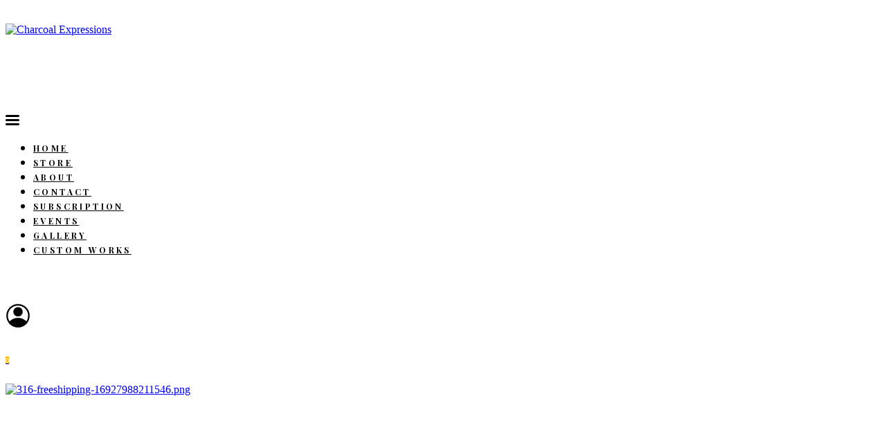

--- FILE ---
content_type: text/html; charset=UTF-8
request_url: https://www.charcoalexpressions.com/store/sept-2021-catalog
body_size: 20882
content:
<!DOCTYPE html>
<html class="desktop " prefix="og: http://ogp.me/ns#"
      lang="en-us"
       dir="ltr"       itemscope itemtype="http://schema.org/WebSite"
      data-page-type="pageSubblyProduct">
<head>
                            <meta name="google-site-verification" content="qq9sIBBTQ8oC-yZuGKvbh0pa0SKbwQhxunKmieBdMKI" />
                <title>September 2021 Catalog Only - Charcoal Expressions</title>
<link rel="alternate" href="https://www.charcoalexpressions.com/store/sept-2021-catalog" hreflang="x-default"/>
<link rel="alternate" href="https://www.charcoalexpressions.com/store/sept-2021-catalog" hreflang="en-us"/>
<meta itemprop="name" content="September 2021 Catalog Only - Charcoal Expressions">
<meta name="twitter:title" content="September 2021 Catalog Only - Charcoal Expressions">
<meta name="twitter:card" content="summary"/>
<meta property="og:title" content="September 2021 Catalog Only - Charcoal Expressions"/>
<meta property="og:url" content="https://www.charcoalexpressions.com/store/sept-2021-catalog">
    <meta property="og:type" content="website"/>
    <link rel="dns-prefetch" href="https://static.subbly.me">
<meta name="generator" content="Subbly"/>
<meta http-equiv="content-type" content="text/html; charset=utf-8"/>
<link href="https://www.charcoalexpressions.com/store/sept-2021-catalog" rel="canonical"/>
<script type="application/ld+json">
{
  "@context": "https://schema.org/",
  "@type": "Organization",
  "name": "Charcoal Expressions",
  "url": "https://www.charcoalexpressions.com"
}


</script>
<meta name="image" content="https://cdn.filestackcontent.com/security=p:eyJleHBpcnkiOjE3Njk5OTM5OTl9,s:75cb3a5380af09947daa0af9596ffc6865f866b4b12beb3ccfe80f58a80c7cc9/resize=w:1000,h:1000,fit:max/output=format:jpg/quality=v:70/CrCLtjtwTDubkITKqlkU">
    <meta property="og:image" content="https://cdn.filestackcontent.com/security=p:eyJleHBpcnkiOjE3Njk5OTM5OTl9,s:75cb3a5380af09947daa0af9596ffc6865f866b4b12beb3ccfe80f58a80c7cc9/resize=w:1000,h:1000,fit:max/output=format:jpg/quality=v:70/CrCLtjtwTDubkITKqlkU"/>
    <link href="https://www.charcoalexpressions.com/store/sept-2021-catalog" rel="canonical"/>


<meta name="viewport" content="width=device-width, initial-scale=1.0, maximum-scale=5.0, user-scalable=0"/>
<meta name="HandheldFriendly" content="true"/>
<meta name="format-detection" content="telephone=no"/>
<meta name="apple-mobile-web-app-capable" content="YES"/>

            <meta name="public-js/config/asset-manifest"
              content="%7B%22bundles%22%3A%7B%22account-engine%22%3A%7B%22assets%22%3A%5B%7B%22uri%22%3A%22https%3A%2F%2Fstatic.subbly.me%2Ffrontend-public%2Fengines-dist%2Faccount-engine%2Fassets%2Fengine-vendor.js%22%2C%22type%22%3A%22js%22%7D%2C%7B%22uri%22%3A%22https%3A%2F%2Fstatic.subbly.me%2Ffrontend-public%2Fengines-dist%2Faccount-engine%2Fassets%2Fengine.css%22%2C%22type%22%3A%22css%22%7D%2C%7B%22uri%22%3A%22https%3A%2F%2Fstatic.subbly.me%2Ffrontend-public%2Fengines-dist%2Faccount-engine%2Fassets%2Fengine.js%22%2C%22type%22%3A%22js%22%7D%2C%7B%22uri%22%3A%22https%3A%2F%2Fstatic.subbly.me%2Ffrontend-public%2Fengines-dist%2Faccount-engine%2Fassets%2Fintl%2Fintl.complete.js%22%2C%22type%22%3A%22js%22%7D%2C%7B%22uri%22%3A%22https%3A%2F%2Fstatic.subbly.me%2Ffrontend-public%2Fengines-dist%2Faccount-engine%2Fassets%2Fintl%2Fintl.js%22%2C%22type%22%3A%22js%22%7D%2C%7B%22uri%22%3A%22https%3A%2F%2Fstatic.subbly.me%2Ffrontend-public%2Fengines-dist%2Faccount-engine%2Fassets%2Fintl%2Fintl.min.js%22%2C%22type%22%3A%22js%22%7D%2C%7B%22uri%22%3A%22https%3A%2F%2Fstatic.subbly.me%2Ffrontend-public%2Fengines-dist%2Faccount-engine%2Fassets%2Fintl%2Flocales%2Fen.js%22%2C%22type%22%3A%22js%22%7D%2C%7B%22uri%22%3A%22https%3A%2F%2Fstatic.subbly.me%2Ffrontend-public%2Fengines-dist%2Faccount-engine%2Fassets%2Fintl%2Flocales%2Fhy.js%22%2C%22type%22%3A%22js%22%7D%2C%7B%22uri%22%3A%22https%3A%2F%2Fstatic.subbly.me%2Ffrontend-public%2Fengines-dist%2Faccount-engine%2Fassets%2Fintl%2Flocales%2Fru.js%22%2C%22type%22%3A%22js%22%7D%5D%7D%2C%22assets%22%3A%7B%22assets%22%3A%5B%5D%7D%7D%7D"/>
        <meta name="public-js/config/environment"
              content="%7B%22modulePrefix%22%3A%22public-js%22%2C%22environment%22%3A%22production%22%2C%22rootURL%22%3A%22/%22%2C%22locationType%22%3A%22hash%22%2C%22EmberENV%22%3A%7B%22FEATURES%22%3A%7B%7D%2C%22EXTEND_PROTOTYPES%22%3A%7B%22Date%22%3Afalse%7D%7D%2C%22APP%22%3A%7B%22name%22%3A%22public-js%22%2C%22version%22%3A%220.0.0+56cc87f8%22%7D%2C%22torii%22%3A%7B%22providers%22%3A%7B%22vk-oauth2%22%3A%7B%22apiKey%22%3A%22%22%2C%22redirectUri%22%3A%22%22%7D%2C%22facebook-oauth2%22%3A%7B%22apiKey%22%3A%22%22%2C%22redirectUri%22%3A%22%22%7D%2C%22google-oauth2%22%3A%7B%22apiKey%22%3A%22%22%2C%22redirectUri%22%3A%22%22%2C%22scope%22%3A%22profile%20email%22%7D%7D%7D%2C%22exportApplicationGlobal%22%3Afalse%2C%22ember-modal-dialog%22%3A%7B%7D%7D"/>
        <meta name="account-engine/config/environment"
              content="%7B%22modulePrefix%22%3A%22account-engine%22%2C%22environment%22%3A%22production%22%2C%22torii%22%3A%7B%22disableRedirectInitializer%22%3Atrue%7D%7D"/>
    
<meta name="robots" content="index, follow"/>


<link rel="icon" type="image/png"
      href="https://static.subbly.me/fs/subbly/userFiles/charcoal-expressions-online-home-office/images/favicon.png?v=1604562694"/>
    <link rel="preload" href="https://fonts.googleapis.com/css?family=Abril+Fatface:400,600,700,800|Lato:400,300,300italic,700,700italic,400italic:400,600,700,800|Lora:400,700,700italic,400italic:400,600,700,800|Montserrat:400,700,400italic:400,600,700,800|Open+Sans:400,600,600italic,700,800,400italic:400,600,700,800|Oswald:400,700:400,600,700,800|Playfair+Display:400,700italic,700,400italic:400,600,700,800|Raleway:400,700:400,600,700,800|Roboto:400,700,700italic,400italic:400,600,700,800|Ubuntu:400,700,700italic,400italic" as="style" onload="this.onload=null;this.rel='stylesheet'"/>

<link rel="preload" as="style" type="text/css" href="https://static.subbly.me/assets/css/public.css?v=1739989674">
<link rel="stylesheet" type="text/css" href="https://static.subbly.me/assets/css/public.css?v=1739989674">
            <link rel="stylesheet" type="text/css" href="https://static.subbly.me/assets/partners/Subbly/public.css?v=1739989674">
        <link rel="preload" as="style" type="text/css" href="https://static.subbly.me/assets/partners/Subbly/public.css?v=1739989674">
        <link rel="preload" as="style" type="text/css" href="https://static.subbly.me/fs/subbly/userFiles/charcoal-expressions-online-home-office/css/public-en-us.css?v=1716296391">
<link rel="stylesheet" type="text/css" href="https://static.subbly.me/fs/subbly/userFiles/charcoal-expressions-online-home-office/css/public-en-us.css?v=1716296391">






<script>
    window.currentLanguage = 'en-us';
    window.currentLanguagePrefix = 'en';

    let renderCustomCodeOnClientDomain = "1";
    window.renderCustomCodeOnClientDomain = !renderCustomCodeOnClientDomain ? 0 : parseInt(renderCustomCodeOnClientDomain);
    var ecommerceAssetsDomain = 'https://d2j6dbq0eux0bg.cloudfront.net';
    var typographyTranslations = {"typography.headings":"Headings","typography.heading1":" Heading 1","typography.heading2":" Heading 2","typography.heading3":" Heading 3","typography.heading4":" Heading 4","typography.heading5":" Heading 5","typography.heading6":" Heading 6","typography.paragraphStyling":"Paragraph styling","typography.paragraphText":"Lorem ipsum dolor sit amet, consectetur adipisicing elit, sed do <a href='javascript:void(0)'>eiusmod incididunt<\/a> ut labore et dolore magna aliqua. Ut enim ad minim veniam, quis nostrud exercitation ullamco laboris nisi ut aliquip ex ea commodo consequat.","typography.copiedText":"Text copied","typography.copyToClipboard":"Copy to Clipboard"};
</script>

    

<script type="text/javascript">

    
    function tryToRedirectToRightLanguage(languagePrefix) {

        if (isCustomDomain()) {

            const cookies = getCookieObject();

            var lastLanguage = languagePrefix;

            if (!lastLanguage) {
                lastLanguage = getLastLanguageFromCookies(cookies);
            }

            var languagesObj = JSON.parse(window.hrefLangRelations);

            const defaultLanguagePrefix = getDefaultLanguagePrefix();

            const assignedLangPrefix = getAssignedLangPrefix();

            if (languagesObj.routPrefix && languagesObj.urls.hasOwnProperty(languagesObj.routPrefix)) {
                if (lastLanguage !== languagesObj.routPrefix || defaultLanguagePrefix == languagesObj.routPrefix
                    || assignedLangPrefix === lastLanguage) {

                    var url = languagesObj.urls[languagesObj.routPrefix];

                    if (url === decodeURI(window.location.origin + window.location.pathname).replace(/\/$/, "")) {
                        if (assignedLangPrefix === languagesObj.routPrefix || defaultLanguagePrefix == languagesObj.routPrefix) {
                            url = url.replace('/' + languagesObj.routPrefix, '');
                            setLanguageCookie(languagesObj.routPrefix, url);
                        } else {
                            setLanguageCookie(languagesObj.routPrefix, null);
                        }
                    } else {
                        setLanguageCookie(languagesObj.routPrefix, url);
                    }
                }

                return false;

            } else {
                var hrefLangPrefix = '';

                for (var languageCode in languagesObj.urls) {
                    if (lastLanguage) {
                        if (lastLanguage === languageCode
                            // && defaultLanguagePrefix !== lastLanguage
                            && languagesObj.currentPrefix !== languageCode) {
                            window.location.replace(languagesObj.urls[languageCode]);
                            return false;
                        }
                    } else {
                        if (languagesObj.type == "2") {
                            hrefLangPrefix = languageCode.split('-').pop();
                        } else {
                            hrefLangPrefix = languageCode
                        }
                        if (defaultLanguagePrefix !== languagesObj.detectedPrefix
                            && languagesObj.currentPrefix !== hrefLangPrefix) {
                            if (hrefLangPrefix === languagesObj.detectedPrefix) {
                                if(languagesObj.currentUrl !== languagesObj.urls[languageCode]){
                                    window.location.replace(languagesObj.urls[languageCode]);
                                    return false;
                                }
                            } else {
                                for (var code in languagesObj.additionalCodes) {
                                    var currentCode = languagesObj.additionalCodes[code];

                                    currentCode.forEach(item => {
                                        if (item.includes(`-${languagesObj.detectedPrefix}`) &&
                                            defaultLanguagePrefix !== languagesObj.detectedPrefix &&
                                            languagesObj.currentPrefix !== hrefLangPrefix) {
                                            window.location.replace(languagesObj.urls[code]);
                                            return false;
                                        }
                                    });
                                }
                            }
                        }
                    }
                }
            }
        }
    }

    function getCookieObject() {
        const cookies = document.cookie;

        return cookies.split('; ').map((item) => {
            let [key, value] = item.split('=');
            return {[key]: value};
        });
    }

    function getLastLanguageFromCookies(cookies) {
        let lastLanguage = null;

        for (cookie of cookies) {
            if (cookie['lastlanguage']) {
                lastLanguage = cookie['lastlanguage'];
                break;
            }
        }

        return lastLanguage;
    }

    function isCustomDomain() {
        return 1;
    }

    function getDefaultLanguagePrefix() {
        return "en";
    }

    function getAssignedLangPrefix() {
        return "en"
    }

    function setLanguageCookie(prefix, url) {
        var d = new Date();
        var hour = 20;
        d.setTime(d.getTime() + (hour * 60 * 60 * 1000));
        var cookieExpireDate = "expires=" + d.toString();
        document.cookie = "lastlanguage=" + prefix + ";path=/; " + cookieExpireDate;
        if (url) {
            window.location.replace(url);
        }
    }
</script>


        </head>
<body class="desktop  txlive " >




<div class="main-container">
<div class="main-body">
<div class="main-layout
">
            <div class="layers-container">
                            <div class="layer">
                    <div class="off-canvas right-alignment off-canvas-container"
     style="display:none;  width:20vw;">
     <div class="off-canvas-close uci-close">
        <svg fill="#999" xmlns="http://www.w3.org/2000/svg" width="1em" height="1em" viewBox="0 0 24 24">
           <defs>
               <clipPath>
                   <rect width="1em" height="1em" transform="translate(971 2389)">
                   </rect>
               </clipPath>
           </defs>
           <g transform="translate(-971 -2389)">
               <path
                   d="M20.5,23.124l-8.834,8.834a1.852,1.852,0,1,1-2.618-2.619L17.887,20.5,9.053,11.671a1.851,1.851,0,1,1,2.618-2.618L20.5,17.887l8.834-8.834a1.852,1.852,0,1,1,2.619,2.618L23.124,20.5l8.834,8.834a1.852,1.852,0,1,1-2.619,2.619Z"
                   transform="translate(962.495 2380.495)">
               </path>
           </g>
       </svg>
   </div>
            <div class="off-canvas-inner-container native-scroll-box y-scroll">
                                        <div class="uc-row-wrapper">
                <div
                    class="uc-row   last                       
                    
                                            " data-id="82"
                                        style="  "

                >
                    <div id="r82" class="row-container ">
                        <div class="row mainRow "
                                                          style="">
                                                                                                                                <div
    class="column col-sm-12 "
    dataColumn-id="123"
        style="     "
>
        <div class="column-container "

         style="" aria-label="column" role="contentinfo">
                                                                                    
                        <div
                            class="module-container   only-mobile   align-center ModuleNavigation
                             first   last                             "
                                                        aria-label="module container" role="contentinfo"
                            id="m151"
                        >

                            <div
                                class="   module ModuleNavigation "
                                dataModule-id="151"

                                                                
                                >

                                <input type="hidden" class="standard-navigation">
<style>
        		#navigation-151 > .standard-view > .navigation > .page > .page-children {
        background: #f1f1f1;
    }
    #navigation-151 > .standard-view > .navigation > .page > .page-children > .page > ul {
        background: #f1f1f1;
    }
            
        #navigation-151 .navigation > li.has-childes.page > ul a {
        padding: 0 15px;
    }

        
                        #navigation-151 .navigation > li.has-childes.page > ul.page-children:after {
                height: 10px;
            }
            #navigation-151 ul.open-to-top::after {
                position: absolute;
                bottom: -10px;
            }
            	#navigation-151 .page a {
        color: #353535;
        font-size: 14px;
        font-weight: 400;
        letter-spacing: 0px;
        text-transform: uppercase;
    }

    #navigation-151 .page a .uci-dropdown-arrow-down svg {
        fill: #353535;
    }

            #navigation-151 > nav > ul > li.page:not(:last-child) {
                        margin-bottom: 20px;
            }
    #navigation-151 > nav > ul > li:first-child:nth-last-child(1) {
                          margin-bottom: 40px;
            }
    #navigation-151 li.page > a:hover {
        color: #f1f1f1 !important;
    }
    #navigation-151 li.page.active > a {
        color: #353535;
    }
    #navigation-151 li.page.active > a:hover {
        color: #f1f1f1 !important;
    }
    #navigation-151 li.page.active > a {
        color: #353535;
    }

    #navigation-151 li.page.active > a:hover {
        color: #f1f1f1 !important;
    }
    #navigation-151 li.page > ul.page-children li.page a {
        color: #353535;
    }
    #navigation-151 li.page > ul.page-children li.page a .uci-dropdown-arrow-down svg {
        fill: #353535;
    }
    #navigation-151 li.page > ul.page-children > li.page a:hover,
    #navigation-151 li.page > ul.page-children > li.page > ul.page-children > li.page a:hover {
        color: #959595     !important;
    }
    #navigation-151 li.page > ul.page-children > li.page.active > a,
    #navigation-151 li.page > ul.page-children > li.page > ul.page-children > li.page.active > a {
        color: #353535;
    }

    #navigation-151 li.page > ul.page-children > li.page.active > a:hover,
    #navigation-151 li.page > ul.page-children > li.page > ul.page-children > li.page.active > a:hover {
        color: #959595     !important;
    }
    #navigation-151 .subMenu__show:before,
    #navigation-151 .subMenu__horizontal-arrow-left:before,
    #navigation-151 .subMenu__horizontal-arrow-right:before,
    #navigation-151 li.page > ul.page-children > li.has-childes > .page-children.pagesArrows > li:first-child:before {
        color: #f1f1f1;
    }

            #navigation-151 li.page > ul.page-children > li.page > a {
                          color: #353535;
                                 font-size: 12px;
        }

    
            #navigation-151 li.page ul.page-children .page {
        padding-top: 5px;
        padding-bottom: 5px;
    }

    #navigation-151 li.page ul.page-children .page:last-child {
        padding-bottom: 5px;
    }

    #navigation-151 li.has-childes.page > a > .uci-dropdown-arrow-down svg {
        width: 8px;
        height: 8px;
        line-height: 10px;
    }

    #navigation-151 li.has-childes.page > .page-children.pagesArrows > .has-childes > a > .uci-dropdown-arrow-down svg {
        width: 7px;
        height: 7px;
        line-height: 12px;
    }

    #navigation-151 li.has-childes.page > .page-children li > a,
    #navigation-151 li.has-childes.page > .page-children li {
        text-align: center;
    }

                 #navigation-151 li.page {
        text-align: center ;;
    }
    </style>

<div id="navigation-151"
     class="navigation-inner
         clickable-dropdown          in-canvas         vertical standard
             "
     data-stretch-labels=""
 >
    
                    <nav class="standard-view ">
            <ul class="navigation" style=";" itemscope itemtype="https://www.schema.org/SiteNavigationElement">
                                                                                                                    <li class="page subMenu__item show center
                                                                "
        data-anchor=""
        itemprop="name">
        <a class="nav-item center "
           href="https://www.charcoalexpressions.com"
           itemprop="url"
           data-page-type="pageBlank"
           data-link = ""
                                            tabindex="0"
                   >

            Home
                    </a>
                    </li>
                                                                                                                            <li class="page subMenu__item show center
                                                                "
        data-anchor=""
        itemprop="name">
        <a class="nav-item center "
           href="https://www.charcoalexpressions.com/subscription"
           itemprop="url"
           data-page-type="pageBlank"
           data-link = ""
                                            tabindex="0"
                   >

            Subscription
                    </a>
                    </li>
                                                                                                                            <li class="page subMenu__item show center
                                                                    has-childes
                                            on-click
                                                    "
        data-anchor=""
        itemprop="name">
        <a class="nav-item center "
           href="https://www.charcoalexpressions.com/events"
           itemprop="url"
           data-page-type="pageBlank"
           data-link = ""
                       aria-haspopup="true"  aria-expanded="false"                       tabindex="0"
                   >

            Events
                    </a>
                                                                                                                                                                                                        </li>
                                                                                                                            <li class="page subMenu__item show center
                                                                "
        data-anchor=""
        itemprop="name">
        <a class="nav-item center "
           href="https://www.charcoalexpressions.com/store"
           itemprop="url"
           data-page-type="pageSubblyProducts"
           data-link = ""
                                            tabindex="0"
                   >

            Store
                    </a>
                    </li>
                                                                                                                            <li class="page subMenu__item show center
                                                                "
        data-anchor=""
        itemprop="name">
        <a class="nav-item center "
           href="https://www.charcoalexpressions.com/t-shirtsclothing"
           itemprop="url"
           data-page-type="pageBlank"
           data-link = ""
                                            tabindex="0"
                   >

            T-Shirts/Clothing
                    </a>
                    </li>
                                                                                                                            <li class="page subMenu__item show center
                                                                "
        data-anchor=""
        itemprop="name">
        <a class="nav-item center "
           href="https://www.charcoalexpressions.com/gift-certificates"
           itemprop="url"
           data-page-type="pageSubblyProducts"
           data-link = ""
                                            tabindex="0"
                   >

            Gift Certificates
                    </a>
                    </li>
                                                                                                                            <li class="page subMenu__item show center
                                                                "
        data-anchor=""
        itemprop="name">
        <a class="nav-item center "
           href="https://www.charcoalexpressions.com/charcoal"
           itemprop="url"
           data-page-type="pageSubblyProducts"
           data-link = ""
                                            tabindex="0"
                   >

            Charcoal
                    </a>
                    </li>
                                                                                                                            <li class="page subMenu__item show center
                                                                "
        data-anchor=""
        itemprop="name">
        <a class="nav-item center "
           href="https://www.charcoalexpressions.com/everything-else"
           itemprop="url"
           data-page-type="pageSubblyProducts"
           data-link = ""
                                            tabindex="0"
                   >

            Everything Else
                    </a>
                    </li>
                                                                                                                            <li class="page subMenu__item show center
                                                                "
        data-anchor=""
        itemprop="name">
        <a class="nav-item center "
           href="https://www.charcoalexpressions.com/virtual-kits"
           itemprop="url"
           data-page-type="pageBlank"
           data-link = ""
                                            tabindex="0"
                   >

            Virtual Kits
                    </a>
                    </li>
                                                                                                                            <li class="page subMenu__item show center
                                                                "
        data-anchor=""
        itemprop="name">
        <a class="nav-item center "
           href="https://www.charcoalexpressions.com/single-month-drawing-kits"
           itemprop="url"
           data-page-type="pageBlank"
           data-link = ""
                                            tabindex="0"
                   >

            Single Month Drawing Kits
                    </a>
                    </li>
                                                                                                                            <li class="page subMenu__item show center
                                                                "
        data-anchor=""
        itemprop="name">
        <a class="nav-item center "
           href="https://www.charcoalexpressions.com/single-catalogs"
           itemprop="url"
           data-page-type="pageBlank"
           data-link = ""
                                            tabindex="0"
                   >

            Single Catalogs
                    </a>
                    </li>
                                                                                                                            <li class="page subMenu__item show center
                                                                "
        data-anchor=""
        itemprop="name">
        <a class="nav-item center "
           href="https://www.charcoalexpressions.com/one-time-products"
           itemprop="url"
           data-page-type="pageBlank"
           data-link = ""
                                            tabindex="0"
                   >

            One Time Products
                    </a>
                    </li>
                                                                                                                            <li class="page subMenu__item show center
                                                                "
        data-anchor=""
        itemprop="name">
        <a class="nav-item center "
           href="https://www.charcoalexpressions.com/color-options"
           itemprop="url"
           data-page-type="pageBlank"
           data-link = ""
                                            tabindex="0"
                   >

            Color Options
                    </a>
                    </li>
                                                                                                                            <li class="page subMenu__item show center
                                                                "
        data-anchor=""
        itemprop="name">
        <a class="nav-item center "
           href="https://www.charcoalexpressions.com/erasers"
           itemprop="url"
           data-page-type="pageBlank"
           data-link = ""
                                            tabindex="0"
                   >

            Erasers
                    </a>
                    </li>
                                                                                                                            <li class="page subMenu__item show center
                                                                "
        data-anchor=""
        itemprop="name">
        <a class="nav-item center "
           href="https://www.charcoalexpressions.com/about"
           itemprop="url"
           data-page-type="pageBlank"
           data-link = ""
                                            tabindex="0"
                   >

            About
                    </a>
                    </li>
                                                                                                                            <li class="page subMenu__item show center
                                                                "
        data-anchor=""
        itemprop="name">
        <a class="nav-item center "
           href="https://www.charcoalexpressions.com/gallery"
           itemprop="url"
           data-page-type="pageBlank"
           data-link = ""
                                            tabindex="0"
                   >

            Gallery
                    </a>
                    </li>
                                                                                                                            <li class="page subMenu__item show center
                                                                "
        data-anchor=""
        itemprop="name">
        <a class="nav-item center "
           href="https://www.charcoalexpressions.com/custom-works"
           itemprop="url"
           data-page-type="pageBlank"
           data-link = ""
                                            tabindex="0"
                   >

            Custom Works
                    </a>
                    </li>
                                                                                                                            <li class="page subMenu__item show center
                                                                "
        data-anchor=""
        itemprop="name">
        <a class="nav-item center "
           href="https://www.charcoalexpressions.com/contact"
           itemprop="url"
           data-page-type="pageBlank"
           data-link = ""
                                            tabindex="0"
                   >

            Contact
                    </a>
                    </li>
                                                                        </ul>
        </nav>
    </div>
                                </div>
                        </div>
                                                                            </div>
</div>
                                                                                                                        </div>
                    </div>
                    
                    
                                    </div>
            </div>
                                </div>
    </div>
                </div>
                    </div>
    
                <div class="header-and-main-rows  ">
                    <header class="header-rows "
                 style="  margin-bottom:7.0503597122302vh;  ">

                
                
                
                                                            <div class="header-row-wrapper">
                        <div class="uc-row-wrapper">
                <div
                    class="uc-row                          header-row  
                    
                                            header-row-fix
                        " data-id="1"
                                        style="   margin-bottom:0vh;   background:#FFFFFF; "

                >
                    <div id="r1" class="row-container  container ">
                        <div class="row headerRow "
                                                          style="">
                                                                                                                                <div
    class="column col-xs-4 "
    dataColumn-id="1"
        style="  padding:26px 0px;     "
>
        <div class="column-container "

         style="" aria-label="column" role="contentinfo">
                                                                                    
                        <div
                            class="module-container   only-mobile   align-center ModuleLogo
                             first   last                             "
                                                            style=" padding: 0px 0px 0px 0px  "
                                                        aria-label="module container" role="contentinfo"
                            id="m1"
                        >

                            <div
                                class="   module ModuleLogo "
                                dataModule-id="1"

                                                                 style="display:block;max-width:180px;"
                                
                                >

                                <a href='https://www.charcoalexpressions.com'>
                    <div class="fixed-ratio" style="padding-bottom: 34.279918864097%">
                <img
                    width="180px"
                    height="61px"
                    data-logo-element
                    class="fixed-ratio-content"
                    src="https://static.subbly.me/fs/subbly/userFiles/charcoal-expressions-online-home-office/images/logo.png?v=1604562694"
                    alt="Charcoal Expressions"
                />
            </div>
            </a>
                                </div>
                        </div>
                                                                            </div>
</div>
                                                                                                        <div
    class="column col-xs-4 "
    dataColumn-id="2"
        style="  padding:26px 0px;     "
>
        <div class="column-container vertical-center"

         style="" aria-label="column" role="contentinfo">
                                                                                    
                        <div
                            class="module-container   only-mobile   align-right ModuleNavigation
                             first   last                             "
                                                            style=" padding: 0px 0px 0px 0px  "
                                                        aria-label="module container" role="contentinfo"
                            id="m2"
                        >

                            <div
                                class="   module ModuleNavigation "
                                dataModule-id="2"

                                                                
                                >

                                <input type="hidden" class="standard-navigation">
<style>
        		#navigation-2 > .standard-view > .navigation > .page > .page-children {
        background: #f1f1f1;
    }
    #navigation-2 > .standard-view > .navigation > .page > .page-children > .page > ul {
        background: #f1f1f1;
    }
            
        #navigation-2 .navigation > li.has-childes.page > ul a {
        padding: 0 15px;
    }

        
                        #navigation-2 .navigation > li.has-childes.page > ul.page-children:after {
                height: 10px;
            }
            #navigation-2 ul.open-to-top::after {
                position: absolute;
                bottom: -10px;
            }
            	#navigation-2 .page a {
        color: rgb(0, 0, 0);
        font-size: 12px;
        font-weight: 700;
        letter-spacing: 3.4px;
        text-transform: uppercase;
    }

    #navigation-2 .page a .uci-dropdown-arrow-down svg {
        fill: rgb(0, 0, 0);
    }

            #navigation-2 > nav > ul > li.page:not(:last-child) {
                        margin-right: 20px;
            }
    #navigation-2 > nav > ul > li:first-child:nth-last-child(1) {
            }
    #navigation-2 li.page > a:hover {
        color: rgb(87, 76, 160) !important;
    }
    #navigation-2 li.page.active > a {
        color: rgb(87, 76, 160);
    }
    #navigation-2 li.page.active > a:hover {
        color: rgb(0, 0, 0) !important;
    }
    #navigation-2 li.page.active > a {
        color: rgb(87, 76, 160);
    }

    #navigation-2 li.page.active > a:hover {
        color: rgb(0, 0, 0) !important;
    }
    #navigation-2 li.page > ul.page-children li.page a {
        color: #353535;
    }
    #navigation-2 li.page > ul.page-children li.page a .uci-dropdown-arrow-down svg {
        fill: #353535;
    }
    #navigation-2 li.page > ul.page-children > li.page a:hover,
    #navigation-2 li.page > ul.page-children > li.page > ul.page-children > li.page a:hover {
        color: #959595     !important;
    }
    #navigation-2 li.page > ul.page-children > li.page.active > a,
    #navigation-2 li.page > ul.page-children > li.page > ul.page-children > li.page.active > a {
        color: #353535;
    }

    #navigation-2 li.page > ul.page-children > li.page.active > a:hover,
    #navigation-2 li.page > ul.page-children > li.page > ul.page-children > li.page.active > a:hover {
        color: #959595     !important;
    }
    #navigation-2 .subMenu__show:before,
    #navigation-2 .subMenu__horizontal-arrow-left:before,
    #navigation-2 .subMenu__horizontal-arrow-right:before,
    #navigation-2 li.page > ul.page-children > li.has-childes > .page-children.pagesArrows > li:first-child:before {
        color: #f1f1f1;
    }

            #navigation-2 li.page > ul.page-children > li.page > a {
                          color: #353535;
                                 font-size: 13px;
        }

    
        #navigation-2 li.page > ul.page-children > li.page > a {
        font-weight: 400;
    }

            #navigation-2 li.page ul.page-children .page {
        padding-top: 10px;
        padding-bottom: 10px;
    }

    #navigation-2 li.page ul.page-children .page:last-child {
        padding-bottom: 10px;
    }

    #navigation-2 li.has-childes.page > a > .uci-dropdown-arrow-down svg {
        width: 7px;
        height: 7px;
        line-height: 8px;
    }

    #navigation-2 li.has-childes.page > .page-children.pagesArrows > .has-childes > a > .uci-dropdown-arrow-down svg {
        width: 7.5px;
        height: 7.5px;
        line-height: 13px;
    }

    #navigation-2 li.has-childes.page > .page-children li > a,
    #navigation-2 li.has-childes.page > .page-children li {
        text-align: center;
    }

             </style>

<div id="navigation-2"
     class="navigation-inner
                        horizontal standard
             "
     data-stretch-labels=""
 >
            <div class="off-canvas-button icon" aria-label="off canvas button" role="button" data-selector="off-canvas-2" data-attribute="right" style="width:20px;height:20px;" tabindex="0">
            <svg viewbox="0 0 100.00000762939453 75.000244140625" version="1.1" xmlns="http://www.w3.org/2000/svg" xmlns:xlink="http://www.w3.org/1999/xlink"><g transform="scale(1.2716659928598795)"><g><g><path clip-rule="evenodd" d="M81.602,44.102h-66.84c-3.256,0-5.898,2.64-5.898,5.898    s2.642,5.898,5.898,5.898h66.84c3.256,0,5.898-2.64,5.898-5.898S84.858,44.102,81.602,44.102z M81.602,67.693h-66.84    c-3.256,0-5.898,2.64-5.898,5.898c0,3.258,2.642,5.898,5.898,5.898h66.84c3.256,0,5.898-2.64,5.898-5.898    C87.5,70.333,84.858,67.693,81.602,67.693z M14.763,32.307h66.84c3.256,0,5.898-2.64,5.898-5.898c0-3.258-2.642-5.898-5.898-5.898    h-66.84c-3.256,0-5.898,2.64-5.898,5.898C8.865,29.667,11.507,32.307,14.763,32.307z" transform="translate(-8.864001274108887,-20.511001586914062)"></path></g></g></g></svg>
        </div>
    
                    <nav class="standard-view ">
            <ul class="navigation" style="font-family: Playfair Display;" itemscope itemtype="https://www.schema.org/SiteNavigationElement">
                                                                                                                    <li class="page subMenu__item show center
                                                                "
        data-anchor=""
        itemprop="name">
        <a class="nav-item center "
           href="https://www.charcoalexpressions.com"
           itemprop="url"
           data-page-type="pageBlank"
           data-link = ""
                                            tabindex="0"
                   >

            Home
                    </a>
                    </li>
                                                                                                                            <li class="page subMenu__item show center
                                                                "
        data-anchor=""
        itemprop="name">
        <a class="nav-item center "
           href="https://www.charcoalexpressions.com/store"
           itemprop="url"
           data-page-type="pageSubblyProducts"
           data-link = ""
                                            tabindex="0"
                   >

            Store
                    </a>
                    </li>
                                                                                                                            <li class="page subMenu__item show center
                                                                "
        data-anchor=""
        itemprop="name">
        <a class="nav-item center "
           href="https://www.charcoalexpressions.com/about"
           itemprop="url"
           data-page-type="pageBlank"
           data-link = ""
                                            tabindex="0"
                   >

            About
                    </a>
                    </li>
                                                                                                                                                                        <li class="page subMenu__item show center
                                                                "
        data-anchor=""
        itemprop="name">
        <a class="nav-item center "
           href="https://www.charcoalexpressions.com/contact"
           itemprop="url"
           data-page-type="pageBlank"
           data-link = ""
                                            tabindex="0"
                   >

            Contact
                    </a>
                    </li>
                                                                                                                            <li class="page subMenu__item show center
                                                                "
        data-anchor=""
        itemprop="name">
        <a class="nav-item center "
           href="https://www.charcoalexpressions.com/subscription"
           itemprop="url"
           data-page-type="pageBlank"
           data-link = ""
                                            tabindex="0"
                   >

            Subscription
                    </a>
                    </li>
                                                                                                                            <li class="page subMenu__item show center
                                                                    has-childes
                                            on-hover
                                                    "
        data-anchor=""
        itemprop="name">
        <a class="nav-item center "
           href="https://www.charcoalexpressions.com/events"
           itemprop="url"
           data-page-type="pageBlank"
           data-link = ""
                       aria-haspopup="true"  aria-expanded="false"                       tabindex="0"
                   >

            Events
                                                                                                                                                
                                                                        </a>
                                                                                                                                                                                                        </li>
                                                                                                                            <li class="page subMenu__item show center
                                                                "
        data-anchor=""
        itemprop="name">
        <a class="nav-item center "
           href="https://www.charcoalexpressions.com/gallery"
           itemprop="url"
           data-page-type="pageBlank"
           data-link = ""
                                            tabindex="0"
                   >

            Gallery
                    </a>
                    </li>
                                                                                                                            <li class="page subMenu__item show center
                                                                "
        data-anchor=""
        itemprop="name">
        <a class="nav-item center "
           href="https://www.charcoalexpressions.com/custom-works"
           itemprop="url"
           data-page-type="pageBlank"
           data-link = ""
                                            tabindex="0"
                   >

            Custom Works
                    </a>
                    </li>
                                                                        </ul>
        </nav>
    </div>
                                </div>
                        </div>
                                                                            </div>
</div>
                                                                                                        <div
    class="column col-xs-4 "
    dataColumn-id="3"
        style="  padding:26px 0px;      background: #FFFFFF; "
>
        <div class="column-container vertical-center"

         style="" aria-label="column" role="contentinfo">
                                                                                    
                        <div
                            class="module-container   only-mobile   align-center ModuleSubblyAccount
                             first   last                             "
                                                            style=" padding: 0px 0px 0px 0px  "
                                                        aria-label="module container" role="contentinfo"
                            id="m3"
                        >

                            <div
                                class="   module ModuleSubblyAccount "
                                dataModule-id="3"

                                                                 style="display:block;max-width:192px;"
                                
                                >

                                <div class="subbly-icons-wrapper">
    <a href="https://www.subbly.co/account/auth/login?store=charcoal-expressions-online-home-office&amp;redirect_url=https%3A%2F%2Fwww.charcoalexpressions.com%2Fstore%2Fsept-2021-catalog"
       class="subbly-login icon-link"
       target="_blank"
       rel="">
        <span class="subbly-icon">
            <div style=" width:36px;height:36px;   color: rgb(0, 0, 0); fill: rgb(0, 0, 0); ">



                    <svg xmlns="http://www.w3.org/2000/svg" viewBox="0 0 32 32">
                        <path d="M16 17C14.8133 17 13.6533 16.6481 12.6666 15.9888C11.6799 15.3295 10.9109 14.3925 10.4567 13.2961C10.0026 12.1997 9.88378 10.9933 10.1153 9.82946C10.3468 8.66558 10.9182 7.59648 11.7574 6.75736C12.5965 5.91825 13.6656 5.3468 14.8295 5.11529C15.9933 4.88378 17.1997 5.0026 18.2961 5.45673C19.3925 5.91085 20.3295 6.67989 20.9888 7.66658C21.6481 8.65328 22 9.81331 22 11C22 12.5913 21.3679 14.1174 20.2426 15.2426C19.1174 16.3679 17.5913 17 16 17ZM16 7C15.2089 7 14.4355 7.2346 13.7777 7.67412C13.1199 8.11365 12.6072 8.73836 12.3045 9.46927C12.0017 10.2002 11.9225 11.0044 12.0769 11.7804C12.2312 12.5563 12.6122 13.269 13.1716 13.8284C13.731 14.3878 14.4437 14.7688 15.2196 14.9231C15.9956 15.0775 16.7998 14.9983 17.5307 14.6955C18.2616 14.3928 18.8864 13.8801 19.3259 13.2223C19.7654 12.5645 20 11.7911 20 11C20 9.93914 19.5786 8.92172 18.8284 8.17158C18.0783 7.42143 17.0609 7 16 7Z"></path>
                        <path d="M16.0006 31C13.7831 30.9985 11.5934 30.5054 9.58933 29.5561C7.58524 28.6068 5.81656 27.2249 4.41062 25.51L3.89062 24.87L4.41062 24.24C5.81774 22.5273 7.58694 21.1478 9.59097 20.2006C11.595 19.2534 13.784 18.7622 16.0006 18.7622C18.2172 18.7622 20.4063 19.2534 22.4103 20.2006C24.4143 21.1478 26.1835 22.5273 27.5906 24.24L28.1106 24.87L27.5906 25.51C26.1847 27.2249 24.416 28.6068 22.4119 29.5561C20.4078 30.5054 18.2182 30.9985 16.0006 31ZM6.51063 24.88C7.72686 26.182 9.19776 27.2201 10.832 27.9299C12.4662 28.6396 14.2289 29.0059 16.0106 29.0059C17.7923 29.0059 19.555 28.6396 21.1893 27.9299C22.8235 27.2201 24.2944 26.182 25.5106 24.88C24.2944 23.578 22.8235 22.5399 21.1893 21.8301C19.555 21.1204 17.7923 20.7541 16.0106 20.7541C14.2289 20.7541 12.4662 21.1204 10.832 21.8301C9.19776 22.5399 7.72686 23.578 6.51063 24.88Z"></path>
                        <path d="M16.0002 31C12.593 31.0023 9.28648 29.8445 6.62494 27.7171C3.96339 25.5898 2.1054 22.6197 1.35678 19.2957C0.608163 15.9717 1.01352 12.4919 2.50614 9.42894C3.99876 6.36602 6.48969 3.90253 9.56896 2.44393C12.6482 0.98533 16.1323 0.618542 19.4478 1.40393C22.7633 2.18932 25.7127 4.08009 27.8104 6.76504C29.9081 9.44999 31.0292 12.7691 30.9892 16.1761C30.9492 19.5832 29.7504 22.875 27.5902 25.51C26.1843 27.2249 24.4156 28.6068 22.4115 29.5561C20.4075 30.5054 18.2178 30.9985 16.0002 31ZM16.0002 3C13.4291 3 10.9157 3.76243 8.77784 5.19089C6.64 6.61935 4.97375 8.64967 3.98981 11.0251C3.00588 13.4005 2.74843 16.0144 3.25004 18.5362C3.75165 21.0579 4.98978 23.3743 6.80786 25.1924C8.62594 27.0105 10.9423 28.2486 13.4641 28.7502C15.9858 29.2518 18.5997 28.9944 20.9751 28.0104C23.3506 27.0265 25.3809 25.3602 26.8094 23.2224C28.2378 21.0846 29.0002 18.5712 29.0002 16C29.0002 12.5522 27.6306 9.24558 25.1926 6.80761C22.7547 4.36963 19.4481 3 16.0002 3Z"></path>
                        <path d="M5.18066 24.88C5.18066 24.88 15.2507 36.13 25.5007 26L26.8207 24.88C26.8207 24.88 18.2607 16 9.57066 21.33L5.18066 24.88Z"></path>
                        <path d="M16 16C18.7614 16 21 13.7614 21 11C21 8.23858 18.7614 6 16 6C13.2386 6 11 8.23858 11 11C11 13.7614 13.2386 16 16 16Z"></path>
                    </svg>

            </div>
        </span>
    </a>
    <a href="https://www.subbly.co/checkout?store=charcoal-expressions-online-home-office&amp;redirect_url=https%3A%2F%2Fwww.charcoalexpressions.com%2Fstore%2Fsept-2021-catalog"
       class="subbly-cart icon-link"
       target="_blank"
       rel="">
        <span class="subbly-icon">
            <div style="display:flex; width:36px;height:36px;   color: rgb(0, 0, 0); fill: rgb(0, 0, 0); ">



                    <svg  id="Layer_1" xmlns="http://www.w3.org/2000/svg" xmlns:xlink="http://www.w3.org/1999/xlink" x="0px" y="0px"
                          viewBox="0 0 73.1 64" xml:space="preserve"><g>
                            <path d="M70.9,18.3H20.1L15.9,1.7c-0.3-1-1.2-1.7-2.2-1.7H2.3C1,0,0,1,0,2.3s1,2.3,2.3,2.3h9.6l11,44c0.3,1,1.2,1.7,2.2,1.7h2.3h29.7h4.6c1.3,0,2.3-1,2.3-2.3s-1-2.3-2.3-2.3H26.9l-5.7-22.9h49.6c1.3,0,2.3-1,2.3-2.3C73.1,19.3,72.1,18.3,70.9,18.3z"></path>
                            <path d="M20.6,57.1c0,3.8,3.1,6.9,6.9,6.9s6.9-3.1,6.9-6.9s-3.1-6.9-6.9-6.9S20.6,53.4,20.6,57.1z M27.4,54.9c1.3,0,2.3,1,2.3,2.3s-1,2.3-2.3,2.3s-2.3-1-2.3-2.3S26.2,54.9,27.4,54.9z"></path>
                            <path d="M50.3,57.1c0,3.8,3.1,6.9,6.9,6.9s6.9-3.1,6.9-6.9s-3.1-6.9-6.9-6.9S50.3,53.4,50.3,57.1z M57.1,54.9c1.3,0,2.3,1,2.3,2.3s-1,2.3-2.3,2.3c-1.3,0-2.3-1-2.3-2.3S55.9,54.9,57.1,54.9z"></path>
                            <path d="M67.8,27.5H29.7c-1.3,0-2.3,1-2.3,2.3c0,1.3,1,2.3,2.3,2.3h38.1c1.3,0,2.3-1,2.3-2.3C70.1,28.5,69.1,27.5,67.8,27.5z"></path>
                            <path d="M64.8,36.6H32c-1.3,0-2.3,1-2.3,2.3s1,2.3,2.3,2.3h32.8c1.3,0,2.3-1,2.3-2.3S66,36.6,64.8,36.6z"></path>
                        </g></svg>

            </div>
        </span>
        <span class="subbly-cart-product-count"
              style=" font-size: 10px;   color: #fff;   background-color: rgb(255, 183, 3); ">0</span>
    </a>
</div>
<style>

    		.ModuleSubblyAccount[datamodule-id="3"] .icon-link:hover .subbly-icon {
        color: rgb(87, 76, 160)  !important;
    }
    
            .ModuleSubblyAccount[datamodule-id="3"] .icon-link:hover {
        opacity: 0.8 !important;
    }
    </style>
                                    </div>
                        </div>
                                                                            </div>
</div>
                                                                                                                        </div>
                    </div>
                    
                    
                                    </div>
            </div>
                    </div>
                                                                                    <div class="header-row-wrapper">
                        <div class="uc-row-wrapper">
                <div
                    class="uc-row                          header-row  
                    
                                            " data-id="182"
                                        style="  "

                >
                    <div id="r182" class="row-container  container ">
                        <div class="row headerRow "
                                                          style="">
                                                                                                                                <div
    class="column col-xs-12 "
    dataColumn-id="293"
        style="  padding:0px 0px;     "
>
        <div class="column-container "

         style="" aria-label="column" role="contentinfo">
                                                                                    
                        <div
                            class="module-container   only-mobile   align-center ModuleImage
                             first   last                             "
                                                            style=" padding: 0px 0px 0px 0px  "
                                                        aria-label="module container" role="contentinfo"
                            id="m316"
                        >

                            <div
                                class="   module ModuleImage "
                                dataModule-id="316"

                                                                 style="display:block;max-width:1100px;"
                                
                                >

                                <a class="image-module-link" target="_self"                     href="https://www.charcoalexpressions.com/store"
            data-link="8"
            data-linkType="1"
              tabindex="0"
    >

                <div
                                class="animated animated-316 "
                 data-loading-animation=""
                 data-animated-id="316"
                 >
                <div class=" ">
                    <div                     >
                                                                        <style>
                                .animated-316 img {
                                border-color:#000;
                                
                                
                                
}
                            </style>
                            <div class="fixed-ratio" style="padding-bottom: 3.4511784511785%">
                                <img class="image fixed-ratio-content "
                                     width="1188px"
                                     height="41px"
                                     style=""
                                     loading="lazy"
                                     src="https://static.subbly.me/fs/subbly/userFiles/charcoal-expressions-online-home-office/images/316-freeshipping-16927988211546.png?v=1692798822"

                                     alt="316-freeshipping-16927988211546.png"

                                                                     />

                                                            </div>
                        
                                                                                                                                    </div>
            </div>
        </div>
    
    <span class="outline"></span>
    </a>


                                </div>
                        </div>
                                                                            </div>
</div>
                                                                                                                        </div>
                    </div>
                    
                    
                                    </div>
            </div>
                    </div>
                                                    </header>
                            <main class="main-rows">
                                                                                                            
                                                     <div class="uc-row-wrapper">
                <div
                    class="uc-row     last                       
                    
                                            " data-id="76"
                                        style="   margin-bottom:0vh;  "

                >
                    <div id="r76" class="row-container  container ">
                        <div class="row mainRow "
                                                          style="">
                                                                                                                                <div
    class="column col-sm-12 "
    dataColumn-id="117"
        style="  padding:4.460431654676259vh 0vh;     "
>
        <div class="column-container vertical-top"

         style=" margin-top:0vh; " aria-label="column" role="contentinfo">
                                                                                    
                        <div
                            class="module-container   only-mobile   align-center ModuleSubblyProduct
                             first   last                             "
                                                            style=" padding: 0px 0px 0px 0px  "
                                                        aria-label="module container" role="contentinfo"
                            id="m136"
                        >

                            <div
                                class="full-width    module ModuleSubblyProduct "
                                dataModule-id="136"

                                                                 style=" max-width:100%;"
                                
                                >

                                <input type="hidden" class="subbly-product-images-data"
           value="https://www.charcoalexpressions.com/assets/images/sample1.png"/>

<div id="subbly-product-136" class="single-product-block-wrapper"
     data-show-stock="0">
    <div class="product-item" data-module-id="136">
        <div class="product-item-container row">
            <div class="product-item-images-wrapper col-sm-6">
                <div class="product-item-images-container"
                     style=" margin-right: 10px;   margin-bottom: 10px; ">

                    <div class="product-item-image-big-container"
                         style=" margin-bottom: 10px; ">
                        <div class="product-item-image-ratio"
                             style="padding-top: 75%;">
                            <div class="product-item-image product-item-image-big flexslider">
                                                                <div class="slider-big" data-slick-initial-slide="0">
                                                                                                                                                                                                            <div class="product-gallery-image-subbly"
                                                     data-src="https://cdn.filestackcontent.com/security=p:eyJleHBpcnkiOjE3Njk5OTM5OTl9,s:75cb3a5380af09947daa0af9596ffc6865f866b4b12beb3ccfe80f58a80c7cc9/resize=w:1000,h:1000,fit:max/output=format:jpg/quality=v:70/CrCLtjtwTDubkITKqlkU"
                                                     data-name="September 2021 Catalog Only "
                                                     data-alt="$15.00">
                                                    <img loading="lazy"
                                                         src="https://cdn.filestackcontent.com/security=p:eyJleHBpcnkiOjE3Njk5OTM5OTl9,s:75cb3a5380af09947daa0af9596ffc6865f866b4b12beb3ccfe80f58a80c7cc9/resize=w:1000,h:1000,fit:max/output=format:jpg/quality=v:70/CrCLtjtwTDubkITKqlkU"
                                                         data-id="subblyimage0"
                                                         data-index="0"
                                                         alt="September 2021 Catalog Only"/>
                                                </div>
                                                                                                                                                        </div>
                            </div>
                        </div>
                    </div>

                    
                </div>
            </div>
            <div class="product-item-panel-wrapper col-sm-6">
                <div class="product-item-title" data-font-size="h2"
                     style=" color: rgb(0, 0, 0);   font-size: 18px;   font-family: 'Open Sans';   margin-bottom: 10px; ">
                    September 2021 Catalog Only
                </div>
                <div class="product-item-price-wrapper"
                     style=" color: #353535;   font-size: 18px;   font-family: 'Open Sans';   margin-bottom: 10px; ">
                    <span class="product-item-price">
                                                                                                                $15.00
                                                                        </span>
                                    </div>

                <div class="product-item-description" data-font-size="p"
                     style=" color: #353535;   font-size: 16px;   font-family: 'Open Sans';   margin-bottom: 10px; ">
                    This is the September 2021 Catalog Only. 8 page catalog containing behind the scene art by Robert Gorder, letter for Teri, Video links, sample of the drawings and tips and tricks for working with charcoal.
<div>This is for the customer who has the necessary supplies to create the drawing. This item will not contain any mattes, charcoal, pencil, or colors.
</div><div>Includes Flower Pane and Piggy</div>
                </div>

                                    <div class="variants"
                         style=" text-align: left;   margin-bottom: 10px; ">
                        <div class="uc-dropdown">
                            <select class="" name="variants" data-name="September 2021 Catalog Only">
                                <option value="-1"
                                        data-name="September 2021 Catalog Only"
                                        data-checkout-url="https://www.subbly.co/checkout/buy/103961?redirect_url=https%3A%2F%2Fwww.charcoalexpressions.com%2Fstore%2Fsept-2021-catalog"
                                        data-add-to-cart-url="https://www.subbly.co/checkout/add/103961?redirect_url=https%3A%2F%2Fwww.charcoalexpressions.com%2Fstore%2Fsept-2021-catalog"
                                        data-price="$15.00"
                                        data-stock="
                                                                                                                        left
                                                                                "
                                        data-stock-count=" 9999 ">
                                    Choose a variant                                 </option>
                                                                    <option value="332123"
                                            data-checkout-url="https://www.subbly.co/checkout/buy/332123?redirect_url=https%3A%2F%2Fwww.charcoalexpressions.com%2Fstore%2Fsept-2021-catalog"
                                            data-add-to-cart-url="https://www.subbly.co/checkout/add/332123?redirect_url=https%3A%2F%2Fwww.charcoalexpressions.com%2Fstore%2Fsept-2021-catalog"
                                            data-name="Physical Catalog"
                                            data-price="$20.00 "
                                            data-stock="
                                                                                                                                        In Stock
                                                                                        "
                                            data-stock-count=" 9999 ">
                                        Physical Catalog
                                    </option>
                                                                    <option value="332124"
                                            data-checkout-url="https://www.subbly.co/checkout/buy/332124?redirect_url=https%3A%2F%2Fwww.charcoalexpressions.com%2Fstore%2Fsept-2021-catalog"
                                            data-add-to-cart-url="https://www.subbly.co/checkout/add/332124?redirect_url=https%3A%2F%2Fwww.charcoalexpressions.com%2Fstore%2Fsept-2021-catalog"
                                            data-name="Emailed PDF"
                                            data-price="$15.00 "
                                            data-stock="
                                                                                                                                        In Stock
                                                                                        "
                                            data-stock-count=" 9999 ">
                                        Emailed PDF
                                    </option>
                                                            </select>
                        </div>
                    </div>
                
                <div class="by-type"
                     style=" text-align: center;   margin-bottom: 10px; ">
                    <a data-stock-error="Product out of stock!" data-variant-error="Please, choose a variant!"
                       href="https://www.subbly.co/checkout/buy/103961?redirect_url=https%3A%2F%2Fwww.charcoalexpressions.com%2Fstore%2Fsept-2021-catalog"
                       class="btn subbly-product-button  buttons1550223602540                         disabled-a                        ">
                        <span class="btn-text">
                                                             Buy                                                     </span>
                    </a>
                </div>

                                    <div class="add-to-cart"
                         style=" text-align: center; ">
                        <a data-stock-error="Product out of stock!" data-variant-error="Please, choose a variant!"
                            href="https://www.subbly.co/checkout/add/103961?redirect_url=https%3A%2F%2Fwww.charcoalexpressions.com%2Fstore%2Fsept-2021-catalog"
                           class="btn subbly-product-button  buttons1550223829691                             disabled-a                                                           ">
                            <span class="btn-text"> Add to Cart </span>
                        </a>
                    </div>
                
                                    <div class="helper-tooltip"
                         style=" text-align: left; ">First, pick a variant. </div>
                            </div>
        </div>
    </div>
</div>

<style>

    
	
    .ModuleSubblyProduct[datamodule-id="136"] .product-item-description p {
                    color: #353535  !important;
        
                    font-size: 16px  !important;
        
                    font-family: 'Open Sans' !important;
            }

</style>
                                    </div>
                        </div>
                                                                            </div>
</div>
                                                                                                                        </div>
                    </div>
                    
                    
                                    </div>
            </div>
                                                                                    </main>
                            <div class="push"></div>
            </div>

        
            <footer class="footer-rows "
             style="">

            
            
            
                                                                                        
                                                                                                                                                <div class="uc-row-wrapper">
                <div
                    class="uc-row      last                      
                    
                                            " data-id="2"
                                        style="  background:rgb(87, 76, 160);"

                >
                    <div id="r2" class="row-container  container ">
                        <div class="row footerRow "
                                                          style="">
                                                                                                                                <div
    class="column col-sm-12 "
    dataColumn-id="4"
        style="  padding:0.28776978417266186vh 0vh;     "
>
        <div class="column-container vertical-top"

         style=" margin-top:6.9252077562327vh; " aria-label="column" role="contentinfo">
                                                                                    
                        <div
                            class="module-container   only-mobile   align-center ModuleTitle
                             first                              "
                                                            style=" ; padding-bottom:1.0964912280702vh ; "
                                                        aria-label="module container" role="contentinfo"
                            id="m4"
                        >

                            <div
                                class="   module ModuleTitle "
                                dataModule-id="4"

                                                                
                                >

                                <div class="uc-content">
    <h3 style="color:rgb(255, 255, 255);"><span style="text-transform:uppercase;"><strong>Follow Us</strong></span></h3>
</div>                                </div>
                        </div>
                                                                                                                    
                        <div
                            class="module-container   only-mobile   align-center ModuleSocialIcons
                                                         "
                                                            style=" ; padding-bottom:2.9673590504451vh ; "
                                                        aria-label="module container" role="contentinfo"
                            id="m5"
                        >

                            <div
                                class="   module ModuleSocialIcons "
                                dataModule-id="5"

                                                                
                                >

                                <style>
    .social-icon-wrapper ul[data-module-id='5'] li {
        text-transform: none;
        margin-right:20px;
    }

            .social-icon-wrapper ul[data-module-id='5'] li {
            font-size: 25px;

                            width: 25px;
                height: 25px;
                    }

            
            .social-icon-wrapper ul[data-module-id='5'] li {
            font-family: 'Open Sans';
            font-weight: ;

                            margin-left: px;
                    }

            
            .social-icon-wrapper ul[data-module-id='5'] li {
            letter-spacing: 0;
        }
    
    
            .social-icon-wrapper ul[data-module-id='5'] li a svg {
            fill: #FFFFFF;
        }

        .social-icon-wrapper ul[data-module-id='5'] li a span {
            color: #FFFFFF;
        }
    </style>

<div class="social-icon-wrapper ">
    <ul class=" default"
        data-module-id="5">
                    <li class="uci-facebook-default main-font-typography">
                <a href="https://www.facebook.com/charcoalexpressions" target="_blank" aria-label="facebook" rel="noopener noreferrer">
                                            <svg width="25"
                            height="25" viewBox="0 0 256 256" fill="none"
                            xmlns="http://www.w3.org/2000/svg">
                            <path
                                d="M167.556 127.809H141.562V221H104.311V128.27H85V96.4799H104.426V71.615C104.426 48.2596 116.916 36 144.547 36H170.218V68.3773H149.985C142.933 68.3773 141.309 71.3846 141.309 78.6666V96.4108H169.988L167.556 127.855V127.809Z" />
                        </svg>
                                    </a>
                            </li>
        
        
        
        
                    <li class="uci-instagram-default main-font-typography">
                <a href="https://www.instagram.com/charcolexpressions" target="_blank" aria-label="instagram">
                                                                        <svg width="25"
                                height="25" viewBox="0 0 256 256" fill="none"
                                xmlns="http://www.w3.org/2000/svg">
                                <path
                                    d="M90.7263 38.6294C81.1502 39.0812 74.6107 40.6095 68.8939 42.8559C62.9772 45.1617 57.9623 48.2559 52.9727 53.2636C47.983 58.2712 44.9104 63.2897 42.6208 69.2154C40.405 74.9448 38.9038 81.4897 38.4808 91.0712C38.0577 100.653 37.9641 103.732 38.0109 128.173C38.0577 152.614 38.1657 155.677 38.6302 165.279C39.0874 174.853 40.6102 181.391 42.8566 187.109C45.166 193.026 48.2566 198.039 53.2661 203.031C58.2756 208.022 63.2904 211.087 69.2305 213.381C74.9545 215.593 81.5012 217.101 91.0809 217.521C100.661 217.94 103.744 218.037 128.177 217.99C152.611 217.944 155.687 217.836 165.287 217.38C174.886 216.925 181.39 215.391 187.11 213.156C193.027 210.841 198.043 207.756 203.031 202.744C208.019 197.733 211.09 192.711 213.378 186.782C215.595 181.058 217.102 174.511 217.518 164.939C217.937 155.332 218.036 152.265 217.989 127.828C217.943 103.39 217.833 100.327 217.377 90.7292C216.922 81.1315 215.397 74.6136 213.153 68.8913C210.84 62.9747 207.753 57.9652 202.745 52.9702C197.737 47.9751 192.712 44.9061 186.784 42.6237C181.057 40.4079 174.514 38.8976 164.934 38.4836C155.354 38.0696 152.271 37.9634 127.828 38.0102C103.386 38.057 100.326 38.1614 90.7263 38.6294ZM91.7775 201.329C83.0024 200.948 78.2378 199.49 75.0625 198.269C70.8577 196.649 67.8624 194.691 64.698 191.557C61.5336 188.423 59.5896 185.417 57.9479 181.221C56.7149 178.046 55.2299 173.287 54.8195 164.512C54.3731 155.028 54.2795 152.18 54.2273 128.152C54.1751 104.123 54.2669 101.279 54.6827 91.7912C55.0571 83.0233 56.5241 78.2532 57.7427 75.0798C59.3628 70.8696 61.314 67.8797 64.455 64.7171C67.596 61.5545 70.5931 59.6069 74.7925 57.9652C77.9641 56.7268 82.7234 55.2544 91.4949 54.8368C100.986 54.3868 103.83 54.2968 127.855 54.2446C151.88 54.1924 154.731 54.2824 164.226 54.7C172.994 55.0816 177.766 56.5342 180.936 57.76C185.143 59.3801 188.136 61.3259 191.299 64.4723C194.461 67.6187 196.411 70.605 198.052 74.8134C199.293 77.976 200.765 82.7335 201.179 91.5104C201.631 101.002 201.733 103.848 201.777 127.871C201.82 151.894 201.735 154.747 201.319 164.231C200.936 173.006 199.482 177.773 198.259 180.951C196.639 185.155 194.686 188.152 191.544 191.312C188.401 194.473 185.407 196.421 181.206 198.062C178.038 199.299 173.273 200.775 164.509 201.193C155.018 201.639 152.174 201.733 128.14 201.785C104.106 201.837 101.271 201.74 91.7793 201.329M165.148 79.8985C165.152 82.0347 165.789 84.1218 166.978 85.896C168.168 87.6702 169.858 89.0516 171.833 89.8657C173.808 90.6797 175.98 90.8897 178.074 90.4692C180.169 90.0487 182.091 89.0166 183.599 87.5033C185.107 85.99 186.132 84.0635 186.545 81.9676C186.957 79.8716 186.739 77.7003 185.918 75.7283C185.097 73.7563 183.709 72.0721 181.931 70.8887C180.152 69.7054 178.063 69.0761 175.927 69.0804C173.063 69.0861 170.319 70.2289 168.297 72.2576C166.276 74.2863 165.143 77.0347 165.148 79.8985M81.7892 128.09C81.8396 153.615 102.569 174.259 128.087 174.21C153.606 174.162 174.265 153.435 174.217 127.91C174.168 102.386 153.434 81.7363 127.911 81.7867C102.389 81.8371 81.7406 102.57 81.7892 128.09ZM98.0002 128.058C97.9884 122.124 99.7365 116.321 103.023 111.38C106.31 106.44 110.988 102.586 116.465 100.304C121.943 98.0226 127.974 97.4166 133.796 98.5626C139.618 99.7087 144.969 102.555 149.173 106.743C153.377 110.93 156.245 116.27 157.414 122.087C158.583 127.905 158.001 133.938 155.741 139.425C153.481 144.911 149.645 149.604 144.718 152.91C139.791 156.217 133.994 157.988 128.06 157.999C124.121 158.008 120.218 157.24 116.575 155.739C112.931 154.239 109.62 152.036 106.828 149.255C104.037 146.475 101.82 143.172 100.306 139.535C98.7909 135.898 98.0075 131.998 98.0002 128.058" />
                            </svg>
                                                            </a>
                            </li>
        
        
        
                    <li class="uci-youtube-default main-font-typography">
                <a href="https://www.youtube.com/channel/UCNKOuI49UVcHMLxAj5_cvrA" target="_blank" aria-label="youtube"
                    rel="noopener noreferrer">
                                            <svg width="25"
                            height="25" viewBox="0 0 192 192">
                            <path
                                d="M160.65 63.3c-1.575-5.85-6.15-10.425-11.925-12-10.5-2.85-52.725-2.85-52.725-2.85s-42.225 0-52.725 2.85c-5.775 1.575-10.35 6.15-11.925 12-2.85 10.575-2.85 32.7-2.85 32.7s0 22.125 2.85 32.7c1.575 5.85 6.15 10.425 11.925 12 10.5 2.85 52.725 2.85 52.725 2.85s42.225 0 52.725-2.85c5.775-1.575 10.35-6.15 11.925-12 2.85-10.575 2.85-32.7 2.85-32.7s0-22.125-2.85-32.7zM82.2 116.1v-40.125l35.25 20.1-35.25 20.025z">
                            </path>
                        </svg>
                                    </a>
                            </li>
        
        
        
        
                                                                                                                            </ul>
    <script type="application/ld+json">
        {"@context":"https:\/\/schema.org","@type":"Organization","url":"https:\/\/www.charcoalexpressions.com","sameAs":["https:\/\/www.facebook.com\/charcoalexpressions","https:\/\/www.instagram.com\/charcolexpressions","https:\/\/www.youtube.com\/channel\/UCNKOuI49UVcHMLxAj5_cvrA"]}    </script>
</div>
                                </div>
                        </div>
                                                                                                                    
                        <div
                            class="module-container   only-mobile   align-center ModuleParagraph
                              last                             "
                                                        aria-label="module container" role="contentinfo"
                            id="m6"
                        >

                            <div
                                class="   module ModuleParagraph "
                                dataModule-id="6"

                                                                
                                >

                                <div class="uc-content">
    <p style="color: #ffffff;"><span style="letter-spacing: normpx;">© Charcoal Expressions LLC, 2015-2026</span></p>
<p style="color: #ffffff;"><span style="letter-spacing: normpx;">. All rights reserved</span></p>
<p style="color: #ffffff;"><a href="https://www.charcoalexpressions.com/privacy-policy"><span style="letter-spacing: normpx;">Terms and Conditions</span></a></p>
<p style="color: #ffffff;"> </p>
<p style="color: #ffffff;"> </p>
</div>
                                </div>
                        </div>
                                                                            </div>
</div>
                                                                                                                        </div>
                    </div>
                    
                                                                
                                    </div>
            </div>
                                                </footer>
    </div>
</div>
<div class="accounts-popup">
<div class="loading-container">
    <div class="loading-spinner"></div>
</div>
<iframe id="accounts-iframe" style="border: none;"></iframe>
</div>
</div>
<div class="module-datepicker-container"></div>


<script>
        window.popupsExist = true;
    </script>
                                

<!-- Auth token -->
<script defer type="text/javascript">
            var anchorMapping="[]";
        var page={"published":1,"id":14,"title":"Product","alias":"","component":null,"type":"pageSubblyProduct","target":0,"homepage":0,"isHeading":0,"isHidden":1,"externalUrl":"","navigationId":0,"parentPageId":8,"ordering":0,"seoParams":{"pageTitle":"September 2021 Catalog Only","pageDescription":"This is the September 2021 Catalog Only. 8 page catalog containing behind the scene art by Robert Gorder, letter for Teri, Video links, sample of the drawings a"},"createdAt":null,"updatedAt":"2024-01-31T16:20:37.000000Z","deletedAt":null,"seo":{"pageTitle":"September 2021 Catalog Only","pageDescription":"This is the September 2021 Catalog Only. 8 page catalog containing behind the scene art by Robert Gorder, letter for Teri, Video links, sample of the drawings a"},"status":200,"parent":{"margin":1.85,"published":1,"bodyBackgroundColor":"transparent","id":8,"title":"Store","alias":"store","component":null,"type":"pageSubblyProducts","target":0,"homepage":0,"isHeading":0,"isHidden":0,"externalUrl":"","navigationId":0,"parentPageId":null,"ordering":4,"seoParams":{"image":"8-seo-img20190501100947.jpg","state":1,"robots":"index, follow","pageTitle":"Charcoal Expressions Art Supply Store","description":"Tried and Tested charcoal art supplies approved by charcoal artist Robert Gorder.  ","includedSitemap":"1"},"createdAt":null,"updatedAt":"2024-11-12T00:51:18.000000Z","deletedAt":null,"status":200}};
        var currentLanguageObject={"id":1,"ordering":1,"title":"English","language":"en-us","prefix":"en","locale":"en-us","region":"United States","flag":"https:\/\/static.subbly.me\/assets\/images\/flags64\/en-us.svg?v=1739989674","default":1,"published":1,"updatedAt":"2020-11-06T02:07:05.000000Z","createdAt":"2015-11-23T00:00:00.000000Z","deletedAt":"1970-01-01 12:00:00","enforceUnicodeAliases":0,"unicodeCharactersReplacement":"\u00c0|A, \u00c1|A, \u00c2|A, \u00c3|A, \u00c4|A, \u00c5|A, \u00e0|a, \u00e1|a, \u00e2|a, \u00e3|a, \u00e4|a, \u00e5|a, \u0100|A, \u0101|a, \u0102|A, \u0103|a, \u0104|A, \u0105|a, \u00c7|C, \u00e7|c, \u0106|C, \u0107|c, \u0108|C, \u0109|c, \u010a|C, \u010b|c, \u010c|C, \u010d|c, \u00d0|D, \u00f0|d, \u010e|D, \u010f|d, \u0110|D, \u0111|d, \u00c8|E, \u00c9|E, \u00ca|E, \u00cb|E, \u00e8|e, \u00e9|e, \u00ea|e, \u00eb|e, \u0112|E, \u0113|e, \u0114|E, \u0115|e, \u0116|E, \u0117|e, \u0118|E, \u0119|e, \u011a|E, \u011b|e, \u011c|G, \u011d|g, \u011e|G, \u011f|g, \u0120|G, \u0121|g, \u0122|G, \u0123|g, \u0124|H, \u0125|h, \u0126|H, \u0127|h, \u00cc|I, \u00cd|I, \u00ce|I, \u00cf|I, \u00ec|i, \u00ed|i, \u00ee|i, \u00ef|i, \u0128|I, \u0129|i, \u012a|I, \u012b|i, \u012c|I, \u012d|i, \u012e|I, \u012f|i, \u0130|I, \u0131|i, \u0134|J, \u0135|j, \u0136|K, \u0137|k, \u0138|k, \u0139|L, \u013a|l, \u013b|L, \u013c|l, \u013d|L, \u013e|l, \u013f|L, \u0140|l, \u0141|L, \u0142|l, \u00d1|N, \u00f1|n, \u0143|N, \u0144|n, \u0145|N, \u0146|n, \u0147|N, \u0148|n, \u0149|n, \u014a|N, \u014b|n, \u00d2|O, \u00d3|O, \u00d4|O, \u00d5|O, \u00d6|O, \u00d8|O, \u00f2|o, \u00f3|o, \u00f4|o, \u00f5|o, \u00f6|o, \u00f8|o, \u014c|O, \u014d|o, \u014e|O, \u014f|o, \u0150|O, \u0151|o, \u0154|R, \u0155|r, \u0156|R, \u0157|r, \u0158|R, \u0159|r, \u015a|S, \u015b|s, \u015c|S, \u015d|s, \u015e|S, \u015f|s, \u0160|S, \u0161|s, \u017f|s, \u0162|T, \u0163|t, \u0164|T, \u0165|t, \u0166|T, \u0167|t, \u00d9|U, \u00da|U, \u00db|U, \u00dc|U, \u00f9|u, \u00fa|u, \u00fb|u, \u00fc|u, \u0168|U, \u0169|u, \u016a|U, \u016b|u, \u016c|U, \u016d|u, \u016e|U, \u016f|u, \u0170|U, \u0171|u, \u0172|U, \u0173|u, \u0174|W, \u0175|w, \u00dd|Y, \u00fd|y, \u00ff|y, \u0176|Y, \u0177|y, \u0178|Y, \u0179|Z, \u017a|z, \u017b|Z, \u017c|z, \u017d|Z, \u017e|z, \u03b1|a, \u03b2|b, \u03b3|g, \u03b4|d, \u03b5|e, \u03b6|z, \u03b7|h, \u03b8|th, \u03b9|i, \u03ba|k, \u03bb|l, \u03bc|m, \u03bd|n, \u03be|x, \u03bf|o, \u03c0|p, \u03c1|r, \u03c3|s, \u03c4|t, \u03c5|y, \u03c6|f, \u03c7|ch, \u03c8|ps, \u03c9|w, \u0391|A, \u0392|B, \u0393|G, \u0394|D, \u0395|E, \u0396|Z, \u0397|H, \u0398|Th, \u0399|I, \u039a|K, \u039b|L, \u039c|M, \u039e|X, \u039f|O, \u03a0|P, \u03a1|R, \u03a3|S, \u03a4|T, \u03a5|Y, \u03a6|F, \u03a7|Ch, \u03a8|Ps, \u03a9|W, \u03ac|a, \u03ad|e, \u03ae|h, \u03af|i, \u03cc|o, \u03cd|y, \u03ce|w, \u0386|A, \u0388|E, \u0389|H, \u038a|I, \u038c|O, \u038e|Y, \u038f|W, \u03ca|i, \u0390|i, \u03cb|y, \u03c2|s, \u0410|A, \u04d0|A, \u04d2|A, \u04d8|E, \u04da|E, \u04d4|E, \u0411|B, \u0412|V, \u0413|G, \u0490|G, \u0403|G, \u0492|G, \u04f6|G, y|Y, \u0414|D, \u0415|E, \u0400|E, \u0401|YO, \u04d6|E, \u04bc|E, \u04be|E, \u0404|YE, \u0416|ZH, \u04c1|DZH, \u0496|ZH, \u04dc|DZH, \u0417|Z, \u0498|Z, \u04de|DZ, \u04e0|DZ, \u0405|DZ, \u0418|I, \u040d|I, \u04e4|I, \u04e2|I, \u0406|I, \u0407|JI, \u04c0|I, \u0419|Y, \u048a|Y, \u0408|J, \u041a|K, \u049a|Q, \u049e|Q, \u04a0|K, \u04c3|Q, \u049c|K, \u041b|L, \u04c5|L, \u0409|L, \u041c|M, \u04cd|M, \u041d|N, \u04c9|N, \u04a2|N, \u04c7|N, \u04a4|N, \u040a|N, \u041e|O, \u04e6|O, \u04e8|O, \u04ea|O, \u04a8|O, \u041f|P, \u04a6|PF, \u0420|P, \u048e|P, \u0421|S, \u04aa|S, \u0422|T, \u04ac|TH, \u040b|T, \u040c|K, \u0423|U, \u040e|U, \u04f2|U, \u04f0|U, \u04ee|U, \u04ae|U, \u04b0|U, \u0424|F, \u0425|H, \u04b2|H, \u04ba|H, \u0426|TS, \u04b4|TS, \u0427|CH, \u04f4|CH, \u04b6|CH, \u04cb|CH, \u04b8|CH, \u040f|DZ, \u0428|SH, \u0429|SHT, \u042a|A, \u042b|Y, \u04f8|Y, \u042c|Y, \u048c|Y, \u042d|E, \u04ec|E, \u042e|YU, \u042f|YA, \u0430|a, \u04d1|a, \u04d3|a, \u04d9|e, \u04db|e, \u04d5|e, \u0431|b, \u0432|v, \u0433|g, \u0491|g, \u0453|g, \u0493|g, \u04f7|g, y|y, \u0434|d, \u0435|e, \u0450|e, \u0451|yo, \u04d7|e, \u04bd|e, \u04bf|e, \u0454|ye, \u0436|zh, \u04c2|dzh, \u0497|zh, \u04dd|dzh, \u0437|z, \u0499|z, \u04df|dz, \u04e1|dz, \u0455|dz, \u0438|i, \u045d|i, \u04e5|i, \u04e3|i, \u0456|i, \u0457|ji, \u04c0|i, \u0439|y, \u048b|y, \u0458|j, \u043a|k, \u049b|q, \u049f|q, \u04a1|k, \u04c4|q, \u049d|k, \u043b|l, \u04c6|l, \u0459|l, \u043c|m, \u04ce|m, \u043d|n, \u04ca|n, \u04a3|n, \u04c8|n, \u04a5|n, \u045a|n, \u043e|o, \u04e7|o, \u04e9|o, \u04eb|o, \u04a9|o, \u043f|p, \u04a7|pf, \u0440|p, \u048f|p, \u0441|s, \u04ab|s, \u0442|t, \u04ad|th, \u045b|t, \u045c|k, \u0443|u, \u045e|u, \u04f3|u, \u04f1|u, \u04ef|u, \u04af|u, \u04b1|u, \u0444|f, \u0445|h, \u04b3|h, \u04bb|h, \u0446|ts, \u04b5|ts, \u0447|ch, \u04f5|ch, \u04b7|ch, \u04cc|ch, \u04b9|ch, \u045f|dz, \u0448|sh, \u0449|sht, \u044a|a, \u044b|y, \u04f9|y, \u044c|y, \u048d|y, \u044d|e, \u04ed|e, \u044e|yu, \u044f|ya","flagChanged":false,"homeUrl":null,"shortLocale":"en","url":""};
        var isTablet=0;
        var isMobile=0;
        var websiteElementsDisabled=1;
        var printElementsEnabled=0;
        var siteArchiverEnabled=0;
        var signOutFromAll=false;
        var croppedUrlPrefix="https:\/\/static.subbly.me\/fs\/subbly\/userFiles\/charcoal-expressions-online-home-office\/images";
        var userFilesUrl="https:\/\/static.subbly.me\/fs\/subbly\/userFiles\/charcoal-expressions-online-home-office\/";
        var accountsUrl="https:\/\/accounts.subbly.me";
        var accountsIframeUrl="https:\/\/accounts.subbly.me";
        var currency=null;
        var helpUrl="https:\/\/www.subbly.co\/admin\/dashboard";
        var websiteUrl="https:\/\/www.subbly.co";
        var publicAddonsAssetsUrl="\/frontend-public\/";
        var publicUser=null;
        var staticUrl="https:\/\/static.subbly.me";
        var storageUrl="https:\/\/static.subbly.me\/fs";
        var hasEcommerce=false;
        var hasPayByReceipt=false;
        var subblyProductUrlBase="https:\/\/www.charcoalexpressions.com\/store";
        var translations={"validation.requiredField":"This field is required","validation.invalidEmail":"This is not a valid e-mail address","validation.characterRequired":"The minimum number of characters is","validation.characterAllowed":"The maximum number of characters is","validation.wordsRequired":"The minimum number of words is","validation.wordsAllowed":"The maximum number of words is","validation.invalidUrl":"This is not a valid URL","validation.passwordCompare":"Password and the Verification don`t match","validation.promoCodeCompare":"This is not a valid Coupon Code ","validation.invalidNumber":"This is not a valid number","validation.greaterThanNumber":"Value should be greater than","validation.lowerThanNumber":"Value should be lower then","validation.alias":"The alias may only contain letters, numbers, and dashes","validation.fileIsBig":"The file you are uploading is too big.","validation.invalidFileType":"Type of the file you are uploading is not a supported.","validation.invalidDate":"Invalid date","validation.invalidDateFormat":"The date doesn\u2019t match with the correct date format: dd\/mm\/yyyy","validation.reCaptchaUnexpectedError":"The Invisible reCAPTCHA error.","validation.missingInputSecret":"The Invisible reCAPTCHA Secret Key is missing.","validation.invalidInputSecret":"The Invisible reCAPTCHA Secret Key is invalid.","validation.missingInputResponse":"The Invisible reCAPTCHA response parameter is missing.","validation.invalidInputResponse":"The Invisible reCAPTCHA response parameter is invalid.","validation.badRequest":"The Invisible reCAPTCHA request is invalid.","validation.enableSslMessage":"Submitting this form is not possible, as the SSL has been enabled on your domain, but not on your website yet. To successfully submit the form you need to enable SSL in your domain configuration.","validation.aliasReserved":"This alias cannot be used.","validation.uniqueAlias":"A page already exists with {alias} alias. Please change the alias.","validation.invalidMasking":"Phone number format is invalid.","validation.invalidReasonUnspecified":"Unspecified error reason.","validation.unknownInvalidReason":"Unknown error reason.","validation.malformed":"The provided user verification token was malformed.","validation.expired":"The user verification token had expired.","validation.dupe":"The user verification had already been seen.","validation.missing":"The user verification token was not present.","validation.browserError":"A retrievable error occurred on the browser.","validation.productOutOfStock":"Product out of stock!","validation.chooseVariant":"Please, choose a variant!"};
        
    var styleSheetUrls = [];
    var _token = '';
    var editUrl = 'https://www.charcoalexpressions.com';
    var baseUrl = 'https://www.charcoalexpressions.com';
    var apiPrefix = 'api';
    var publicApiPrefix = 'papi';
    var publicRestPrefix = 'prest';
    var accountPopupButtons = '1';
    var logoutFromAllDevices = '';
    var recaptchaSiteKey = '6Le_W-AoAAAAAJsPzFpjoBVabZavvO3MDMJwQ8QO';
    var pageId = '14';
    var siteInfo = {
        domain: ''
    };
    var googleMapKey = 'AIzaSyCOt5KmGHnyjT3QwpXk9z0QTkT06FpjWHY';
    var previewMode = 0;
    <!-- lazy load css -->
    var ll = function (styleSheetUrls) {
        styleSheetUrls.forEach(function (el) {
            var l = document.createElement('link');
            l.rel = 'stylesheet';
            l.href = el;
            var h = document.getElementsByTagName('head')[0];
            h.appendChild(l);
        });
    };

    var raf = requestAnimationFrame || mozRequestAnimationFrame || webkitRequestAnimationFrame || msRequestAnimationFrame;

    if (raf) {
        raf(function () {
            ll(styleSheetUrls)
        });
    } else {
        window.addEventListener('load', function () {
            ll(styleSheetUrls)
        });
    }
</script>

<!-- jQuery minified -->
<script src="https://static.subbly.me/assets/jQuery/jquery-3.6.0.min.js?v=1739989674"></script>


<!-- public assets js, all lib js files concated and minified -->
<script defer src="https://static.subbly.me/assets/js/publicAssets.js?v=1739989674"></script>

<!-- public js, all modules and apps public js concatenated and minified -->
<script defer src="https://static.subbly.me/assets/js/public.js?v=1739989674"></script>
            <script defer src="https://static.subbly.me/assets/partners/Subbly/public.js?v=1739989674"></script>
        
<!-- Html -->


<!-- Scripts -->

<!-- Inline Scripts -->
    <script defer type="text/javascript">
            </script>
            <script type="module" src="https://assets.subbly.co/cart/cart-widget.js"></script>
            <script type="module" src="https://assets.subbly.co/survey-flow/survey-flow.js"></script>
            <script>
        </script>
    <script defer type="text/javascript">
                </script>
                <script>
                    window.subblyConfig = {
                        apiKey: "429c6181-ee2f-4f9c-9de4-aff9817d56bf",
                        settings: {
                            interceptProductLinks: true,
                            cartCounterEl: '.subbly-cart-product-count',
                            cartToggleEl: '.subbly-cart',
                            cartButton: true
                        }
                    }
                </script>
                <script>
            </script>

    





<script>
    </script>








</body>
</html>


--- FILE ---
content_type: application/javascript
request_url: https://assets.subbly.co/cart/cart-widget.js
body_size: 14367
content:
const __vite__mapDeps=(i,m=__vite__mapDeps,d=(m.f||(m.f=["assets/widget-entry-h6Q9plhC.js","assets/widget-entry-BtKNKgfq.css"])))=>i.map(i=>d[i]);
const ft="modulepreload",ut=function(r){return"https://assets.subbly.co/cart/"+r},ar={},ct=function(e,n,t){let a=Promise.resolve();if(n&&n.length>0){document.getElementsByTagName("link");const i=document.querySelector("meta[property=csp-nonce]"),l=(i==null?void 0:i.nonce)||(i==null?void 0:i.getAttribute("nonce"));a=Promise.allSettled(n.map(f=>{if(f=ut(f),f in ar)return;ar[f]=!0;const u=f.endsWith(".css"),p=u?'[rel="stylesheet"]':"";if(document.querySelector(`link[href="${f}"]${p}`))return;const y=document.createElement("link");if(y.rel=u?"stylesheet":ft,u||(y.as="script"),y.crossOrigin="",y.href=f,l&&y.setAttribute("nonce",l),document.head.appendChild(y),u)return new Promise((c,v)=>{y.addEventListener("load",c),y.addEventListener("error",()=>v(new Error(`Unable to preload CSS for ${f}`)))})}))}function o(i){const l=new Event("vite:preloadError",{cancelable:!0});if(l.payload=i,window.dispatchEvent(l),!l.defaultPrevented)throw i}return a.then(i=>{for(const l of i||[])l.status==="rejected"&&o(l.reason);return e().catch(o)})},pt="useandom-26T198340PX75pxJACKVERYMINDBUSHWOLF_GQZbfghjklqvwyzrict";let yt=(r=21)=>{let e="",n=crypto.getRandomValues(new Uint8Array(r|=0));for(;r--;)e+=pt[n[r]&63];return e};var or=typeof globalThis<"u"?globalThis:typeof window<"u"?window:typeof global<"u"?global:typeof self<"u"?self:{};function st(r){return r&&r.__esModule&&Object.prototype.hasOwnProperty.call(r,"default")?r.default:r}function dt(r){if(r.__esModule)return r;var e=r.default;if(typeof e=="function"){var n=function t(){return this instanceof t?Reflect.construct(e,arguments,this.constructor):e.apply(this,arguments)};n.prototype=e.prototype}else n={};return Object.defineProperty(n,"__esModule",{value:!0}),Object.keys(r).forEach(function(t){var a=Object.getOwnPropertyDescriptor(r,t);Object.defineProperty(n,t,a.get?a:{enumerable:!0,get:function(){return r[t]}})}),n}var j=TypeError;const vt={},ht=Object.freeze(Object.defineProperty({__proto__:null,default:vt},Symbol.toStringTag,{value:"Module"})),mt=dt(ht);var Xe=typeof Map=="function"&&Map.prototype,Oe=Object.getOwnPropertyDescriptor&&Xe?Object.getOwnPropertyDescriptor(Map.prototype,"size"):null,de=Xe&&Oe&&typeof Oe.get=="function"?Oe.get:null,ir=Xe&&Map.prototype.forEach,Ye=typeof Set=="function"&&Set.prototype,Pe=Object.getOwnPropertyDescriptor&&Ye?Object.getOwnPropertyDescriptor(Set.prototype,"size"):null,ve=Ye&&Pe&&typeof Pe.get=="function"?Pe.get:null,lr=Ye&&Set.prototype.forEach,gt=typeof WeakMap=="function"&&WeakMap.prototype,Z=gt?WeakMap.prototype.has:null,bt=typeof WeakSet=="function"&&WeakSet.prototype,ee=bt?WeakSet.prototype.has:null,St=typeof WeakRef=="function"&&WeakRef.prototype,fr=St?WeakRef.prototype.deref:null,wt=Boolean.prototype.valueOf,Et=Object.prototype.toString,At=Function.prototype.toString,Ot=String.prototype.match,Ze=String.prototype.slice,x=String.prototype.replace,Pt=String.prototype.toUpperCase,ur=String.prototype.toLowerCase,Mr=RegExp.prototype.test,cr=Array.prototype.concat,$=Array.prototype.join,$t=Array.prototype.slice,pr=Math.floor,ze=typeof BigInt=="function"?BigInt.prototype.valueOf:null,$e=Object.getOwnPropertySymbols,Ke=typeof Symbol=="function"&&typeof Symbol.iterator=="symbol"?Symbol.prototype.toString:null,K=typeof Symbol=="function"&&typeof Symbol.iterator=="object",re=typeof Symbol=="function"&&Symbol.toStringTag&&(typeof Symbol.toStringTag===K||!0)?Symbol.toStringTag:null,Cr=Object.prototype.propertyIsEnumerable,yr=(typeof Reflect=="function"?Reflect.getPrototypeOf:Object.getPrototypeOf)||([].__proto__===Array.prototype?function(r){return r.__proto__}:null);function sr(r,e){if(r===1/0||r===-1/0||r!==r||r&&r>-1e3&&r<1e3||Mr.call(/e/,e))return e;var n=/[0-9](?=(?:[0-9]{3})+(?![0-9]))/g;if(typeof r=="number"){var t=r<0?-pr(-r):pr(r);if(t!==r){var a=String(t),o=Ze.call(e,a.length+1);return x.call(a,n,"$&_")+"."+x.call(x.call(o,/([0-9]{3})/g,"$&_"),/_$/,"")}}return x.call(e,n,"$&_")}var Ve=mt,dr=Ve.custom,vr=Ur(dr)?dr:null,Br={__proto__:null,double:'"',single:"'"},It={__proto__:null,double:/(["\\])/g,single:/(['\\])/g},ge=function r(e,n,t,a){var o=n||{};if(I(o,"quoteStyle")&&!I(Br,o.quoteStyle))throw new TypeError('option "quoteStyle" must be "single" or "double"');if(I(o,"maxStringLength")&&(typeof o.maxStringLength=="number"?o.maxStringLength<0&&o.maxStringLength!==1/0:o.maxStringLength!==null))throw new TypeError('option "maxStringLength", if provided, must be a positive integer, Infinity, or `null`');var i=I(o,"customInspect")?o.customInspect:!0;if(typeof i!="boolean"&&i!=="symbol")throw new TypeError("option \"customInspect\", if provided, must be `true`, `false`, or `'symbol'`");if(I(o,"indent")&&o.indent!==null&&o.indent!=="	"&&!(parseInt(o.indent,10)===o.indent&&o.indent>0))throw new TypeError('option "indent" must be "\\t", an integer > 0, or `null`');if(I(o,"numericSeparator")&&typeof o.numericSeparator!="boolean")throw new TypeError('option "numericSeparator", if provided, must be `true` or `false`');var l=o.numericSeparator;if(typeof e>"u")return"undefined";if(e===null)return"null";if(typeof e=="boolean")return e?"true":"false";if(typeof e=="string")return qr(e,o);if(typeof e=="number"){if(e===0)return 1/0/e>0?"0":"-0";var f=String(e);return l?sr(e,f):f}if(typeof e=="bigint"){var u=String(e)+"n";return l?sr(e,u):u}var p=typeof o.depth>"u"?5:o.depth;if(typeof t>"u"&&(t=0),t>=p&&p>0&&typeof e=="object")return Qe(e)?"[Array]":"[Object]";var y=zt(o,t);if(typeof a>"u")a=[];else if(kr(a,e)>=0)return"[Circular]";function c(A,F,N){if(F&&(a=$t.call(a),a.push(F)),N){var X={depth:o.depth};return I(o,"quoteStyle")&&(X.quoteStyle=o.quoteStyle),r(A,X,t+1,a)}return r(A,o,t+1,a)}if(typeof e=="function"&&!hr(e)){var v=Ct(e),h=ue(e,c);return"[Function"+(v?": "+v:" (anonymous)")+"]"+(h.length>0?" { "+$.call(h,", ")+" }":"")}if(Ur(e)){var g=K?x.call(String(e),/^(Symbol\(.*\))_[^)]*$/,"$1"):Ke.call(e);return typeof e=="object"&&!K?Y(g):g}if(Wt(e)){for(var w="<"+ur.call(String(e.nodeName)),E=e.attributes||[],R=0;R<E.length;R++)w+=" "+E[R].name+"="+Lr(Rt(E[R].value),"double",o);return w+=">",e.childNodes&&e.childNodes.length&&(w+="..."),w+="</"+ur.call(String(e.nodeName))+">",w}if(Qe(e)){if(e.length===0)return"[]";var d=ue(e,c);return y&&!Ht(d)?"["+je(d,y)+"]":"[ "+$.call(d,", ")+" ]"}if(Dt(e)){var _=ue(e,c);return!("cause"in Error.prototype)&&"cause"in e&&!Cr.call(e,"cause")?"{ ["+String(e)+"] "+$.call(cr.call("[cause]: "+c(e.cause),_),", ")+" }":_.length===0?"["+String(e)+"]":"{ ["+String(e)+"] "+$.call(_,", ")+" }"}if(typeof e=="object"&&i){if(vr&&typeof e[vr]=="function"&&Ve)return Ve(e,{depth:p-t});if(i!=="symbol"&&typeof e.inspect=="function")return e.inspect()}if(Bt(e)){var M=[];return ir&&ir.call(e,function(A,F){M.push(c(F,e,!0)+" => "+c(A,e))}),mr("Map",de.call(e),M,y)}if(kt(e)){var J=[];return lr&&lr.call(e,function(A){J.push(c(A,e))}),mr("Set",ve.call(e),J,y)}if(Lt(e))return Ie("WeakMap");if(qt(e))return Ie("WeakSet");if(Ut(e))return Ie("WeakRef");if(Nt(e))return Y(c(Number(e)));if(Tt(e))return Y(c(ze.call(e)));if(xt(e))return Y(wt.call(e));if(Ft(e))return Y(c(String(e)));if(typeof window<"u"&&e===window)return"{ [object Window] }";if(typeof globalThis<"u"&&e===globalThis||typeof or<"u"&&e===or)return"{ [object globalThis] }";if(!_t(e)&&!hr(e)){var k=ue(e,c),le=yr?yr(e)===Object.prototype:e instanceof Object||e.constructor===Object,C=e instanceof Object?"":"null prototype",D=!le&&re&&Object(e)===e&&re in e?Ze.call(T(e),8,-1):C?"Object":"",fe=le||typeof e.constructor!="function"?"":e.constructor.name?e.constructor.name+" ":"",q=fe+(D||C?"["+$.call(cr.call([],D||[],C||[]),": ")+"] ":"");return k.length===0?q+"{}":y?q+"{"+je(k,y)+"}":q+"{ "+$.call(k,", ")+" }"}return String(e)};function Lr(r,e,n){var t=n.quoteStyle||e,a=Br[t];return a+r+a}function Rt(r){return x.call(String(r),/"/g,"&quot;")}function U(r){return!re||!(typeof r=="object"&&(re in r||typeof r[re]<"u"))}function Qe(r){return T(r)==="[object Array]"&&U(r)}function _t(r){return T(r)==="[object Date]"&&U(r)}function hr(r){return T(r)==="[object RegExp]"&&U(r)}function Dt(r){return T(r)==="[object Error]"&&U(r)}function Ft(r){return T(r)==="[object String]"&&U(r)}function Nt(r){return T(r)==="[object Number]"&&U(r)}function xt(r){return T(r)==="[object Boolean]"&&U(r)}function Ur(r){if(K)return r&&typeof r=="object"&&r instanceof Symbol;if(typeof r=="symbol")return!0;if(!r||typeof r!="object"||!Ke)return!1;try{return Ke.call(r),!0}catch{}return!1}function Tt(r){if(!r||typeof r!="object"||!ze)return!1;try{return ze.call(r),!0}catch{}return!1}var Mt=Object.prototype.hasOwnProperty||function(r){return r in this};function I(r,e){return Mt.call(r,e)}function T(r){return Et.call(r)}function Ct(r){if(r.name)return r.name;var e=Ot.call(At.call(r),/^function\s*([\w$]+)/);return e?e[1]:null}function kr(r,e){if(r.indexOf)return r.indexOf(e);for(var n=0,t=r.length;n<t;n++)if(r[n]===e)return n;return-1}function Bt(r){if(!de||!r||typeof r!="object")return!1;try{de.call(r);try{ve.call(r)}catch{return!0}return r instanceof Map}catch{}return!1}function Lt(r){if(!Z||!r||typeof r!="object")return!1;try{Z.call(r,Z);try{ee.call(r,ee)}catch{return!0}return r instanceof WeakMap}catch{}return!1}function Ut(r){if(!fr||!r||typeof r!="object")return!1;try{return fr.call(r),!0}catch{}return!1}function kt(r){if(!ve||!r||typeof r!="object")return!1;try{ve.call(r);try{de.call(r)}catch{return!0}return r instanceof Set}catch{}return!1}function qt(r){if(!ee||!r||typeof r!="object")return!1;try{ee.call(r,ee);try{Z.call(r,Z)}catch{return!0}return r instanceof WeakSet}catch{}return!1}function Wt(r){return!r||typeof r!="object"?!1:typeof HTMLElement<"u"&&r instanceof HTMLElement?!0:typeof r.nodeName=="string"&&typeof r.getAttribute=="function"}function qr(r,e){if(r.length>e.maxStringLength){var n=r.length-e.maxStringLength,t="... "+n+" more character"+(n>1?"s":"");return qr(Ze.call(r,0,e.maxStringLength),e)+t}var a=It[e.quoteStyle||"single"];a.lastIndex=0;var o=x.call(x.call(r,a,"\\$1"),/[\x00-\x1f]/g,Gt);return Lr(o,"single",e)}function Gt(r){var e=r.charCodeAt(0),n={8:"b",9:"t",10:"n",12:"f",13:"r"}[e];return n?"\\"+n:"\\x"+(e<16?"0":"")+Pt.call(e.toString(16))}function Y(r){return"Object("+r+")"}function Ie(r){return r+" { ? }"}function mr(r,e,n,t){var a=t?je(n,t):$.call(n,", ");return r+" ("+e+") {"+a+"}"}function Ht(r){for(var e=0;e<r.length;e++)if(kr(r[e],`
`)>=0)return!1;return!0}function zt(r,e){var n;if(r.indent==="	")n="	";else if(typeof r.indent=="number"&&r.indent>0)n=$.call(Array(r.indent+1)," ");else return null;return{base:n,prev:$.call(Array(e+1),n)}}function je(r,e){if(r.length===0)return"";var n=`
`+e.prev+e.base;return n+$.call(r,","+n)+`
`+e.prev}function ue(r,e){var n=Qe(r),t=[];if(n){t.length=r.length;for(var a=0;a<r.length;a++)t[a]=I(r,a)?e(r[a],r):""}var o=typeof $e=="function"?$e(r):[],i;if(K){i={};for(var l=0;l<o.length;l++)i["$"+o[l]]=o[l]}for(var f in r)I(r,f)&&(n&&String(Number(f))===f&&f<r.length||K&&i["$"+f]instanceof Symbol||(Mr.call(/[^\w$]/,f)?t.push(e(f,r)+": "+e(r[f],r)):t.push(f+": "+e(r[f],r))));if(typeof $e=="function")for(var u=0;u<o.length;u++)Cr.call(r,o[u])&&t.push("["+e(o[u])+"]: "+e(r[o[u]],r));return t}var Kt=ge,Vt=j,be=function(r,e,n){for(var t=r,a;(a=t.next)!=null;t=a)if(a.key===e)return t.next=a.next,n||(a.next=r.next,r.next=a),a},Qt=function(r,e){if(r){var n=be(r,e);return n&&n.value}},jt=function(r,e,n){var t=be(r,e);t?t.value=n:r.next={key:e,next:r.next,value:n}},Jt=function(r,e){return r?!!be(r,e):!1},Xt=function(r,e){if(r)return be(r,e,!0)},Yt=function(){var e,n={assert:function(t){if(!n.has(t))throw new Vt("Side channel does not contain "+Kt(t))},delete:function(t){var a=e&&e.next,o=Xt(e,t);return o&&a&&a===o&&(e=void 0),!!o},get:function(t){return Qt(e,t)},has:function(t){return Jt(e,t)},set:function(t,a){e||(e={next:void 0}),jt(e,t,a)}};return n},Wr=Object,Zt=Error,en=EvalError,rn=RangeError,tn=ReferenceError,nn=SyntaxError,an=URIError,on=Math.abs,ln=Math.floor,fn=Math.max,un=Math.min,cn=Math.pow,pn=Math.round,yn=Number.isNaN||function(e){return e!==e},sn=yn,dn=function(e){return sn(e)||e===0?e:e<0?-1:1},vn=Object.getOwnPropertyDescriptor,pe=vn;if(pe)try{pe([],"length")}catch{pe=null}var Gr=pe,ye=Object.defineProperty||!1;if(ye)try{ye({},"a",{value:1})}catch{ye=!1}var hn=ye,Re,gr;function mn(){return gr||(gr=1,Re=function(){if(typeof Symbol!="function"||typeof Object.getOwnPropertySymbols!="function")return!1;if(typeof Symbol.iterator=="symbol")return!0;var e={},n=Symbol("test"),t=Object(n);if(typeof n=="string"||Object.prototype.toString.call(n)!=="[object Symbol]"||Object.prototype.toString.call(t)!=="[object Symbol]")return!1;var a=42;e[n]=a;for(var o in e)return!1;if(typeof Object.keys=="function"&&Object.keys(e).length!==0||typeof Object.getOwnPropertyNames=="function"&&Object.getOwnPropertyNames(e).length!==0)return!1;var i=Object.getOwnPropertySymbols(e);if(i.length!==1||i[0]!==n||!Object.prototype.propertyIsEnumerable.call(e,n))return!1;if(typeof Object.getOwnPropertyDescriptor=="function"){var l=Object.getOwnPropertyDescriptor(e,n);if(l.value!==a||l.enumerable!==!0)return!1}return!0}),Re}var _e,br;function gn(){if(br)return _e;br=1;var r=typeof Symbol<"u"&&Symbol,e=mn();return _e=function(){return typeof r!="function"||typeof Symbol!="function"||typeof r("foo")!="symbol"||typeof Symbol("bar")!="symbol"?!1:e()},_e}var De,Sr;function Hr(){return Sr||(Sr=1,De=typeof Reflect<"u"&&Reflect.getPrototypeOf||null),De}var Fe,wr;function zr(){if(wr)return Fe;wr=1;var r=Wr;return Fe=r.getPrototypeOf||null,Fe}var Ne,Er;function bn(){if(Er)return Ne;Er=1;var r="Function.prototype.bind called on incompatible ",e=Object.prototype.toString,n=Math.max,t="[object Function]",a=function(f,u){for(var p=[],y=0;y<f.length;y+=1)p[y]=f[y];for(var c=0;c<u.length;c+=1)p[c+f.length]=u[c];return p},o=function(f,u){for(var p=[],y=u,c=0;y<f.length;y+=1,c+=1)p[c]=f[y];return p},i=function(l,f){for(var u="",p=0;p<l.length;p+=1)u+=l[p],p+1<l.length&&(u+=f);return u};return Ne=function(f){var u=this;if(typeof u!="function"||e.apply(u)!==t)throw new TypeError(r+u);for(var p=o(arguments,1),y,c=function(){if(this instanceof y){var E=u.apply(this,a(p,arguments));return Object(E)===E?E:this}return u.apply(f,a(p,arguments))},v=n(0,u.length-p.length),h=[],g=0;g<v;g++)h[g]="$"+g;if(y=Function("binder","return function ("+i(h,",")+"){ return binder.apply(this,arguments); }")(c),u.prototype){var w=function(){};w.prototype=u.prototype,y.prototype=new w,w.prototype=null}return y},Ne}var xe,Ar;function Se(){if(Ar)return xe;Ar=1;var r=bn();return xe=Function.prototype.bind||r,xe}var Te,Or;function er(){return Or||(Or=1,Te=Function.prototype.call),Te}var Me,Pr;function Kr(){return Pr||(Pr=1,Me=Function.prototype.apply),Me}var Sn=typeof Reflect<"u"&&Reflect&&Reflect.apply,wn=Se(),En=Kr(),An=er(),On=Sn,Pn=On||wn.call(An,En),$n=Se(),In=j,Rn=er(),_n=Pn,Vr=function(e){if(e.length<1||typeof e[0]!="function")throw new In("a function is required");return _n($n,Rn,e)},Ce,$r;function Dn(){if($r)return Ce;$r=1;var r=Vr,e=Gr,n;try{n=[].__proto__===Array.prototype}catch(i){if(!i||typeof i!="object"||!("code"in i)||i.code!=="ERR_PROTO_ACCESS")throw i}var t=!!n&&e&&e(Object.prototype,"__proto__"),a=Object,o=a.getPrototypeOf;return Ce=t&&typeof t.get=="function"?r([t.get]):typeof o=="function"?function(l){return o(l==null?l:a(l))}:!1,Ce}var Be,Ir;function Fn(){if(Ir)return Be;Ir=1;var r=Hr(),e=zr(),n=Dn();return Be=r?function(a){return r(a)}:e?function(a){if(!a||typeof a!="object"&&typeof a!="function")throw new TypeError("getProto: not an object");return e(a)}:n?function(a){return n(a)}:null,Be}var Le,Rr;function Nn(){if(Rr)return Le;Rr=1;var r=Function.prototype.call,e=Object.prototype.hasOwnProperty,n=Se();return Le=n.call(r,e),Le}var s,xn=Wr,Tn=Zt,Mn=en,Cn=rn,Bn=tn,V=nn,z=j,Ln=an,Un=on,kn=ln,qn=fn,Wn=un,Gn=cn,Hn=pn,zn=dn,Qr=Function,Ue=function(r){try{return Qr('"use strict"; return ('+r+").constructor;")()}catch{}},ne=Gr,Kn=hn,ke=function(){throw new z},Vn=ne?function(){try{return arguments.callee,ke}catch{try{return ne(arguments,"callee").get}catch{return ke}}}():ke,W=gn()(),S=Fn(),Qn=zr(),jn=Hr(),jr=Kr(),ae=er(),H={},Jn=typeof Uint8Array>"u"||!S?s:S(Uint8Array),L={__proto__:null,"%AggregateError%":typeof AggregateError>"u"?s:AggregateError,"%Array%":Array,"%ArrayBuffer%":typeof ArrayBuffer>"u"?s:ArrayBuffer,"%ArrayIteratorPrototype%":W&&S?S([][Symbol.iterator]()):s,"%AsyncFromSyncIteratorPrototype%":s,"%AsyncFunction%":H,"%AsyncGenerator%":H,"%AsyncGeneratorFunction%":H,"%AsyncIteratorPrototype%":H,"%Atomics%":typeof Atomics>"u"?s:Atomics,"%BigInt%":typeof BigInt>"u"?s:BigInt,"%BigInt64Array%":typeof BigInt64Array>"u"?s:BigInt64Array,"%BigUint64Array%":typeof BigUint64Array>"u"?s:BigUint64Array,"%Boolean%":Boolean,"%DataView%":typeof DataView>"u"?s:DataView,"%Date%":Date,"%decodeURI%":decodeURI,"%decodeURIComponent%":decodeURIComponent,"%encodeURI%":encodeURI,"%encodeURIComponent%":encodeURIComponent,"%Error%":Tn,"%eval%":eval,"%EvalError%":Mn,"%Float16Array%":typeof Float16Array>"u"?s:Float16Array,"%Float32Array%":typeof Float32Array>"u"?s:Float32Array,"%Float64Array%":typeof Float64Array>"u"?s:Float64Array,"%FinalizationRegistry%":typeof FinalizationRegistry>"u"?s:FinalizationRegistry,"%Function%":Qr,"%GeneratorFunction%":H,"%Int8Array%":typeof Int8Array>"u"?s:Int8Array,"%Int16Array%":typeof Int16Array>"u"?s:Int16Array,"%Int32Array%":typeof Int32Array>"u"?s:Int32Array,"%isFinite%":isFinite,"%isNaN%":isNaN,"%IteratorPrototype%":W&&S?S(S([][Symbol.iterator]())):s,"%JSON%":typeof JSON=="object"?JSON:s,"%Map%":typeof Map>"u"?s:Map,"%MapIteratorPrototype%":typeof Map>"u"||!W||!S?s:S(new Map()[Symbol.iterator]()),"%Math%":Math,"%Number%":Number,"%Object%":xn,"%Object.getOwnPropertyDescriptor%":ne,"%parseFloat%":parseFloat,"%parseInt%":parseInt,"%Promise%":typeof Promise>"u"?s:Promise,"%Proxy%":typeof Proxy>"u"?s:Proxy,"%RangeError%":Cn,"%ReferenceError%":Bn,"%Reflect%":typeof Reflect>"u"?s:Reflect,"%RegExp%":RegExp,"%Set%":typeof Set>"u"?s:Set,"%SetIteratorPrototype%":typeof Set>"u"||!W||!S?s:S(new Set()[Symbol.iterator]()),"%SharedArrayBuffer%":typeof SharedArrayBuffer>"u"?s:SharedArrayBuffer,"%String%":String,"%StringIteratorPrototype%":W&&S?S(""[Symbol.iterator]()):s,"%Symbol%":W?Symbol:s,"%SyntaxError%":V,"%ThrowTypeError%":Vn,"%TypedArray%":Jn,"%TypeError%":z,"%Uint8Array%":typeof Uint8Array>"u"?s:Uint8Array,"%Uint8ClampedArray%":typeof Uint8ClampedArray>"u"?s:Uint8ClampedArray,"%Uint16Array%":typeof Uint16Array>"u"?s:Uint16Array,"%Uint32Array%":typeof Uint32Array>"u"?s:Uint32Array,"%URIError%":Ln,"%WeakMap%":typeof WeakMap>"u"?s:WeakMap,"%WeakRef%":typeof WeakRef>"u"?s:WeakRef,"%WeakSet%":typeof WeakSet>"u"?s:WeakSet,"%Function.prototype.call%":ae,"%Function.prototype.apply%":jr,"%Object.defineProperty%":Kn,"%Object.getPrototypeOf%":Qn,"%Math.abs%":Un,"%Math.floor%":kn,"%Math.max%":qn,"%Math.min%":Wn,"%Math.pow%":Gn,"%Math.round%":Hn,"%Math.sign%":zn,"%Reflect.getPrototypeOf%":jn};if(S)try{null.error}catch(r){var Xn=S(S(r));L["%Error.prototype%"]=Xn}var Yn=function r(e){var n;if(e==="%AsyncFunction%")n=Ue("async function () {}");else if(e==="%GeneratorFunction%")n=Ue("function* () {}");else if(e==="%AsyncGeneratorFunction%")n=Ue("async function* () {}");else if(e==="%AsyncGenerator%"){var t=r("%AsyncGeneratorFunction%");t&&(n=t.prototype)}else if(e==="%AsyncIteratorPrototype%"){var a=r("%AsyncGenerator%");a&&S&&(n=S(a.prototype))}return L[e]=n,n},_r={__proto__:null,"%ArrayBufferPrototype%":["ArrayBuffer","prototype"],"%ArrayPrototype%":["Array","prototype"],"%ArrayProto_entries%":["Array","prototype","entries"],"%ArrayProto_forEach%":["Array","prototype","forEach"],"%ArrayProto_keys%":["Array","prototype","keys"],"%ArrayProto_values%":["Array","prototype","values"],"%AsyncFunctionPrototype%":["AsyncFunction","prototype"],"%AsyncGenerator%":["AsyncGeneratorFunction","prototype"],"%AsyncGeneratorPrototype%":["AsyncGeneratorFunction","prototype","prototype"],"%BooleanPrototype%":["Boolean","prototype"],"%DataViewPrototype%":["DataView","prototype"],"%DatePrototype%":["Date","prototype"],"%ErrorPrototype%":["Error","prototype"],"%EvalErrorPrototype%":["EvalError","prototype"],"%Float32ArrayPrototype%":["Float32Array","prototype"],"%Float64ArrayPrototype%":["Float64Array","prototype"],"%FunctionPrototype%":["Function","prototype"],"%Generator%":["GeneratorFunction","prototype"],"%GeneratorPrototype%":["GeneratorFunction","prototype","prototype"],"%Int8ArrayPrototype%":["Int8Array","prototype"],"%Int16ArrayPrototype%":["Int16Array","prototype"],"%Int32ArrayPrototype%":["Int32Array","prototype"],"%JSONParse%":["JSON","parse"],"%JSONStringify%":["JSON","stringify"],"%MapPrototype%":["Map","prototype"],"%NumberPrototype%":["Number","prototype"],"%ObjectPrototype%":["Object","prototype"],"%ObjProto_toString%":["Object","prototype","toString"],"%ObjProto_valueOf%":["Object","prototype","valueOf"],"%PromisePrototype%":["Promise","prototype"],"%PromiseProto_then%":["Promise","prototype","then"],"%Promise_all%":["Promise","all"],"%Promise_reject%":["Promise","reject"],"%Promise_resolve%":["Promise","resolve"],"%RangeErrorPrototype%":["RangeError","prototype"],"%ReferenceErrorPrototype%":["ReferenceError","prototype"],"%RegExpPrototype%":["RegExp","prototype"],"%SetPrototype%":["Set","prototype"],"%SharedArrayBufferPrototype%":["SharedArrayBuffer","prototype"],"%StringPrototype%":["String","prototype"],"%SymbolPrototype%":["Symbol","prototype"],"%SyntaxErrorPrototype%":["SyntaxError","prototype"],"%TypedArrayPrototype%":["TypedArray","prototype"],"%TypeErrorPrototype%":["TypeError","prototype"],"%Uint8ArrayPrototype%":["Uint8Array","prototype"],"%Uint8ClampedArrayPrototype%":["Uint8ClampedArray","prototype"],"%Uint16ArrayPrototype%":["Uint16Array","prototype"],"%Uint32ArrayPrototype%":["Uint32Array","prototype"],"%URIErrorPrototype%":["URIError","prototype"],"%WeakMapPrototype%":["WeakMap","prototype"],"%WeakSetPrototype%":["WeakSet","prototype"]},oe=Se(),he=Nn(),Zn=oe.call(ae,Array.prototype.concat),ea=oe.call(jr,Array.prototype.splice),Dr=oe.call(ae,String.prototype.replace),me=oe.call(ae,String.prototype.slice),ra=oe.call(ae,RegExp.prototype.exec),ta=/[^%.[\]]+|\[(?:(-?\d+(?:\.\d+)?)|(["'])((?:(?!\2)[^\\]|\\.)*?)\2)\]|(?=(?:\.|\[\])(?:\.|\[\]|%$))/g,na=/\\(\\)?/g,aa=function(e){var n=me(e,0,1),t=me(e,-1);if(n==="%"&&t!=="%")throw new V("invalid intrinsic syntax, expected closing `%`");if(t==="%"&&n!=="%")throw new V("invalid intrinsic syntax, expected opening `%`");var a=[];return Dr(e,ta,function(o,i,l,f){a[a.length]=l?Dr(f,na,"$1"):i||o}),a},oa=function(e,n){var t=e,a;if(he(_r,t)&&(a=_r[t],t="%"+a[0]+"%"),he(L,t)){var o=L[t];if(o===H&&(o=Yn(t)),typeof o>"u"&&!n)throw new z("intrinsic "+e+" exists, but is not available. Please file an issue!");return{alias:a,name:t,value:o}}throw new V("intrinsic "+e+" does not exist!")},rr=function(e,n){if(typeof e!="string"||e.length===0)throw new z("intrinsic name must be a non-empty string");if(arguments.length>1&&typeof n!="boolean")throw new z('"allowMissing" argument must be a boolean');if(ra(/^%?[^%]*%?$/,e)===null)throw new V("`%` may not be present anywhere but at the beginning and end of the intrinsic name");var t=aa(e),a=t.length>0?t[0]:"",o=oa("%"+a+"%",n),i=o.name,l=o.value,f=!1,u=o.alias;u&&(a=u[0],ea(t,Zn([0,1],u)));for(var p=1,y=!0;p<t.length;p+=1){var c=t[p],v=me(c,0,1),h=me(c,-1);if((v==='"'||v==="'"||v==="`"||h==='"'||h==="'"||h==="`")&&v!==h)throw new V("property names with quotes must have matching quotes");if((c==="constructor"||!y)&&(f=!0),a+="."+c,i="%"+a+"%",he(L,i))l=L[i];else if(l!=null){if(!(c in l)){if(!n)throw new z("base intrinsic for "+e+" exists, but the property is not available.");return}if(ne&&p+1>=t.length){var g=ne(l,c);y=!!g,y&&"get"in g&&!("originalValue"in g.get)?l=g.get:l=l[c]}else y=he(l,c),l=l[c];y&&!f&&(L[i]=l)}}return l},Jr=rr,Xr=Vr,ia=Xr([Jr("%String.prototype.indexOf%")]),Yr=function(e,n){var t=Jr(e,!!n);return typeof t=="function"&&ia(e,".prototype.")>-1?Xr([t]):t},la=rr,ie=Yr,fa=ge,ua=j,Fr=la("%Map%",!0),ca=ie("Map.prototype.get",!0),pa=ie("Map.prototype.set",!0),ya=ie("Map.prototype.has",!0),sa=ie("Map.prototype.delete",!0),da=ie("Map.prototype.size",!0),Zr=!!Fr&&function(){var e,n={assert:function(t){if(!n.has(t))throw new ua("Side channel does not contain "+fa(t))},delete:function(t){if(e){var a=sa(e,t);return da(e)===0&&(e=void 0),a}return!1},get:function(t){if(e)return ca(e,t)},has:function(t){return e?ya(e,t):!1},set:function(t,a){e||(e=new Fr),pa(e,t,a)}};return n},va=rr,we=Yr,ha=ge,ce=Zr,ma=j,G=va("%WeakMap%",!0),ga=we("WeakMap.prototype.get",!0),ba=we("WeakMap.prototype.set",!0),Sa=we("WeakMap.prototype.has",!0),wa=we("WeakMap.prototype.delete",!0),Ea=G?function(){var e,n,t={assert:function(a){if(!t.has(a))throw new ma("Side channel does not contain "+ha(a))},delete:function(a){if(G&&a&&(typeof a=="object"||typeof a=="function")){if(e)return wa(e,a)}else if(ce&&n)return n.delete(a);return!1},get:function(a){return G&&a&&(typeof a=="object"||typeof a=="function")&&e?ga(e,a):n&&n.get(a)},has:function(a){return G&&a&&(typeof a=="object"||typeof a=="function")&&e?Sa(e,a):!!n&&n.has(a)},set:function(a,o){G&&a&&(typeof a=="object"||typeof a=="function")?(e||(e=new G),ba(e,a,o)):ce&&(n||(n=ce()),n.set(a,o))}};return t}:ce,Aa=j,Oa=ge,Pa=Yt,$a=Zr,Ia=Ea,Ra=Ia||$a||Pa,_a=function(){var e,n={assert:function(t){if(!n.has(t))throw new Aa("Side channel does not contain "+Oa(t))},delete:function(t){return!!e&&e.delete(t)},get:function(t){return e&&e.get(t)},has:function(t){return!!e&&e.has(t)},set:function(t,a){e||(e=Ra()),e.set(t,a)}};return n},Da=String.prototype.replace,Fa=/%20/g,qe={RFC1738:"RFC1738",RFC3986:"RFC3986"},tr={default:qe.RFC3986,formatters:{RFC1738:function(r){return Da.call(r,Fa,"+")},RFC3986:function(r){return String(r)}},RFC1738:qe.RFC1738,RFC3986:qe.RFC3986},Na=tr,We=Object.prototype.hasOwnProperty,B=Array.isArray,O=function(){for(var r=[],e=0;e<256;++e)r.push("%"+((e<16?"0":"")+e.toString(16)).toUpperCase());return r}(),xa=function(e){for(;e.length>1;){var n=e.pop(),t=n.obj[n.prop];if(B(t)){for(var a=[],o=0;o<t.length;++o)typeof t[o]<"u"&&a.push(t[o]);n.obj[n.prop]=a}}},et=function(e,n){for(var t=n&&n.plainObjects?Object.create(null):{},a=0;a<e.length;++a)typeof e[a]<"u"&&(t[a]=e[a]);return t},Ta=function r(e,n,t){if(!n)return e;if(typeof n!="object"){if(B(e))e.push(n);else if(e&&typeof e=="object")(t&&(t.plainObjects||t.allowPrototypes)||!We.call(Object.prototype,n))&&(e[n]=!0);else return[e,n];return e}if(!e||typeof e!="object")return[e].concat(n);var a=e;return B(e)&&!B(n)&&(a=et(e,t)),B(e)&&B(n)?(n.forEach(function(o,i){if(We.call(e,i)){var l=e[i];l&&typeof l=="object"&&o&&typeof o=="object"?e[i]=r(l,o,t):e.push(o)}else e[i]=o}),e):Object.keys(n).reduce(function(o,i){var l=n[i];return We.call(o,i)?o[i]=r(o[i],l,t):o[i]=l,o},a)},Ma=function(e,n){return Object.keys(n).reduce(function(t,a){return t[a]=n[a],t},e)},Ca=function(r,e,n){var t=r.replace(/\+/g," ");if(n==="iso-8859-1")return t.replace(/%[0-9a-f]{2}/gi,unescape);try{return decodeURIComponent(t)}catch{return t}},Ge=1024,Ba=function(e,n,t,a,o){if(e.length===0)return e;var i=e;if(typeof e=="symbol"?i=Symbol.prototype.toString.call(e):typeof e!="string"&&(i=String(e)),t==="iso-8859-1")return escape(i).replace(/%u[0-9a-f]{4}/gi,function(v){return"%26%23"+parseInt(v.slice(2),16)+"%3B"});for(var l="",f=0;f<i.length;f+=Ge){for(var u=i.length>=Ge?i.slice(f,f+Ge):i,p=[],y=0;y<u.length;++y){var c=u.charCodeAt(y);if(c===45||c===46||c===95||c===126||c>=48&&c<=57||c>=65&&c<=90||c>=97&&c<=122||o===Na.RFC1738&&(c===40||c===41)){p[p.length]=u.charAt(y);continue}if(c<128){p[p.length]=O[c];continue}if(c<2048){p[p.length]=O[192|c>>6]+O[128|c&63];continue}if(c<55296||c>=57344){p[p.length]=O[224|c>>12]+O[128|c>>6&63]+O[128|c&63];continue}y+=1,c=65536+((c&1023)<<10|u.charCodeAt(y)&1023),p[p.length]=O[240|c>>18]+O[128|c>>12&63]+O[128|c>>6&63]+O[128|c&63]}l+=p.join("")}return l},La=function(e){for(var n=[{obj:{o:e},prop:"o"}],t=[],a=0;a<n.length;++a)for(var o=n[a],i=o.obj[o.prop],l=Object.keys(i),f=0;f<l.length;++f){var u=l[f],p=i[u];typeof p=="object"&&p!==null&&t.indexOf(p)===-1&&(n.push({obj:i,prop:u}),t.push(p))}return xa(n),e},Ua=function(e){return Object.prototype.toString.call(e)==="[object RegExp]"},ka=function(e){return!e||typeof e!="object"?!1:!!(e.constructor&&e.constructor.isBuffer&&e.constructor.isBuffer(e))},qa=function(e,n){return[].concat(e,n)},Wa=function(e,n){if(B(e)){for(var t=[],a=0;a<e.length;a+=1)t.push(n(e[a]));return t}return n(e)},rt={arrayToObject:et,assign:Ma,combine:qa,compact:La,decode:Ca,encode:Ba,isBuffer:ka,isRegExp:Ua,maybeMap:Wa,merge:Ta},tt=_a,se=rt,te=tr,Ga=Object.prototype.hasOwnProperty,nt={brackets:function(e){return e+"[]"},comma:"comma",indices:function(e,n){return e+"["+n+"]"},repeat:function(e){return e}},P=Array.isArray,Ha=Array.prototype.push,at=function(r,e){Ha.apply(r,P(e)?e:[e])},za=Date.prototype.toISOString,Nr=te.default,b={addQueryPrefix:!1,allowDots:!1,allowEmptyArrays:!1,arrayFormat:"indices",charset:"utf-8",charsetSentinel:!1,delimiter:"&",encode:!0,encodeDotInKeys:!1,encoder:se.encode,encodeValuesOnly:!1,format:Nr,formatter:te.formatters[Nr],indices:!1,serializeDate:function(e){return za.call(e)},skipNulls:!1,strictNullHandling:!1},Ka=function(e){return typeof e=="string"||typeof e=="number"||typeof e=="boolean"||typeof e=="symbol"||typeof e=="bigint"},He={},Va=function r(e,n,t,a,o,i,l,f,u,p,y,c,v,h,g,w,E,R){for(var d=e,_=R,M=0,J=!1;(_=_.get(He))!==void 0&&!J;){var k=_.get(e);if(M+=1,typeof k<"u"){if(k===M)throw new RangeError("Cyclic object value");J=!0}typeof _.get(He)>"u"&&(M=0)}if(typeof p=="function"?d=p(n,d):d instanceof Date?d=v(d):t==="comma"&&P(d)&&(d=se.maybeMap(d,function(Ae){return Ae instanceof Date?v(Ae):Ae})),d===null){if(i)return u&&!w?u(n,b.encoder,E,"key",h):n;d=""}if(Ka(d)||se.isBuffer(d)){if(u){var le=w?n:u(n,b.encoder,E,"key",h);return[g(le)+"="+g(u(d,b.encoder,E,"value",h))]}return[g(n)+"="+g(String(d))]}var C=[];if(typeof d>"u")return C;var D;if(t==="comma"&&P(d))w&&u&&(d=se.maybeMap(d,u)),D=[{value:d.length>0?d.join(",")||null:void 0}];else if(P(p))D=p;else{var fe=Object.keys(d);D=y?fe.sort(y):fe}var q=f?n.replace(/\./g,"%2E"):n,A=a&&P(d)&&d.length===1?q+"[]":q;if(o&&P(d)&&d.length===0)return A+"[]";for(var F=0;F<D.length;++F){var N=D[F],X=typeof N=="object"&&typeof N.value<"u"?N.value:d[N];if(!(l&&X===null)){var Ee=c&&f?N.replace(/\./g,"%2E"):N,lt=P(d)?typeof t=="function"?t(A,Ee):A:A+(c?"."+Ee:"["+Ee+"]");R.set(e,M);var nr=tt();nr.set(He,R),at(C,r(X,lt,t,a,o,i,l,f,t==="comma"&&w&&P(d)?null:u,p,y,c,v,h,g,w,E,nr))}}return C},Qa=function(e){if(!e)return b;if(typeof e.allowEmptyArrays<"u"&&typeof e.allowEmptyArrays!="boolean")throw new TypeError("`allowEmptyArrays` option can only be `true` or `false`, when provided");if(typeof e.encodeDotInKeys<"u"&&typeof e.encodeDotInKeys!="boolean")throw new TypeError("`encodeDotInKeys` option can only be `true` or `false`, when provided");if(e.encoder!==null&&typeof e.encoder<"u"&&typeof e.encoder!="function")throw new TypeError("Encoder has to be a function.");var n=e.charset||b.charset;if(typeof e.charset<"u"&&e.charset!=="utf-8"&&e.charset!=="iso-8859-1")throw new TypeError("The charset option must be either utf-8, iso-8859-1, or undefined");var t=te.default;if(typeof e.format<"u"){if(!Ga.call(te.formatters,e.format))throw new TypeError("Unknown format option provided.");t=e.format}var a=te.formatters[t],o=b.filter;(typeof e.filter=="function"||P(e.filter))&&(o=e.filter);var i;if(e.arrayFormat in nt?i=e.arrayFormat:"indices"in e?i=e.indices?"indices":"repeat":i=b.arrayFormat,"commaRoundTrip"in e&&typeof e.commaRoundTrip!="boolean")throw new TypeError("`commaRoundTrip` must be a boolean, or absent");var l=typeof e.allowDots>"u"?e.encodeDotInKeys===!0?!0:b.allowDots:!!e.allowDots;return{addQueryPrefix:typeof e.addQueryPrefix=="boolean"?e.addQueryPrefix:b.addQueryPrefix,allowDots:l,allowEmptyArrays:typeof e.allowEmptyArrays=="boolean"?!!e.allowEmptyArrays:b.allowEmptyArrays,arrayFormat:i,charset:n,charsetSentinel:typeof e.charsetSentinel=="boolean"?e.charsetSentinel:b.charsetSentinel,commaRoundTrip:e.commaRoundTrip,delimiter:typeof e.delimiter>"u"?b.delimiter:e.delimiter,encode:typeof e.encode=="boolean"?e.encode:b.encode,encodeDotInKeys:typeof e.encodeDotInKeys=="boolean"?e.encodeDotInKeys:b.encodeDotInKeys,encoder:typeof e.encoder=="function"?e.encoder:b.encoder,encodeValuesOnly:typeof e.encodeValuesOnly=="boolean"?e.encodeValuesOnly:b.encodeValuesOnly,filter:o,format:t,formatter:a,serializeDate:typeof e.serializeDate=="function"?e.serializeDate:b.serializeDate,skipNulls:typeof e.skipNulls=="boolean"?e.skipNulls:b.skipNulls,sort:typeof e.sort=="function"?e.sort:null,strictNullHandling:typeof e.strictNullHandling=="boolean"?e.strictNullHandling:b.strictNullHandling}},ja=function(r,e){var n=r,t=Qa(e),a,o;typeof t.filter=="function"?(o=t.filter,n=o("",n)):P(t.filter)&&(o=t.filter,a=o);var i=[];if(typeof n!="object"||n===null)return"";var l=nt[t.arrayFormat],f=l==="comma"&&t.commaRoundTrip;a||(a=Object.keys(n)),t.sort&&a.sort(t.sort);for(var u=tt(),p=0;p<a.length;++p){var y=a[p];t.skipNulls&&n[y]===null||at(i,Va(n[y],y,l,f,t.allowEmptyArrays,t.strictNullHandling,t.skipNulls,t.encodeDotInKeys,t.encode?t.encoder:null,t.filter,t.sort,t.allowDots,t.serializeDate,t.format,t.formatter,t.encodeValuesOnly,t.charset,u))}var c=i.join(t.delimiter),v=t.addQueryPrefix===!0?"?":"";return t.charsetSentinel&&(t.charset==="iso-8859-1"?v+="utf8=%26%2310003%3B&":v+="utf8=%E2%9C%93&"),c.length>0?v+c:""},Q=rt,Je=Object.prototype.hasOwnProperty,Ja=Array.isArray,m={allowDots:!1,allowEmptyArrays:!1,allowPrototypes:!1,allowSparse:!1,arrayLimit:20,charset:"utf-8",charsetSentinel:!1,comma:!1,decodeDotInKeys:!1,decoder:Q.decode,delimiter:"&",depth:5,duplicates:"combine",ignoreQueryPrefix:!1,interpretNumericEntities:!1,parameterLimit:1e3,parseArrays:!0,plainObjects:!1,strictDepth:!1,strictNullHandling:!1},Xa=function(r){return r.replace(/&#(\d+);/g,function(e,n){return String.fromCharCode(parseInt(n,10))})},ot=function(r,e){return r&&typeof r=="string"&&e.comma&&r.indexOf(",")>-1?r.split(","):r},Ya="utf8=%26%2310003%3B",Za="utf8=%E2%9C%93",eo=function(e,n){var t={__proto__:null},a=n.ignoreQueryPrefix?e.replace(/^\?/,""):e;a=a.replace(/%5B/gi,"[").replace(/%5D/gi,"]");var o=n.parameterLimit===1/0?void 0:n.parameterLimit,i=a.split(n.delimiter,o),l=-1,f,u=n.charset;if(n.charsetSentinel)for(f=0;f<i.length;++f)i[f].indexOf("utf8=")===0&&(i[f]===Za?u="utf-8":i[f]===Ya&&(u="iso-8859-1"),l=f,f=i.length);for(f=0;f<i.length;++f)if(f!==l){var p=i[f],y=p.indexOf("]="),c=y===-1?p.indexOf("="):y+1,v,h;c===-1?(v=n.decoder(p,m.decoder,u,"key"),h=n.strictNullHandling?null:""):(v=n.decoder(p.slice(0,c),m.decoder,u,"key"),h=Q.maybeMap(ot(p.slice(c+1),n),function(w){return n.decoder(w,m.decoder,u,"value")})),h&&n.interpretNumericEntities&&u==="iso-8859-1"&&(h=Xa(h)),p.indexOf("[]=")>-1&&(h=Ja(h)?[h]:h);var g=Je.call(t,v);g&&n.duplicates==="combine"?t[v]=Q.combine(t[v],h):(!g||n.duplicates==="last")&&(t[v]=h)}return t},ro=function(r,e,n,t){for(var a=t?e:ot(e,n),o=r.length-1;o>=0;--o){var i,l=r[o];if(l==="[]"&&n.parseArrays)i=n.allowEmptyArrays&&(a===""||n.strictNullHandling&&a===null)?[]:[].concat(a);else{i=n.plainObjects?Object.create(null):{};var f=l.charAt(0)==="["&&l.charAt(l.length-1)==="]"?l.slice(1,-1):l,u=n.decodeDotInKeys?f.replace(/%2E/g,"."):f,p=parseInt(u,10);!n.parseArrays&&u===""?i={0:a}:!isNaN(p)&&l!==u&&String(p)===u&&p>=0&&n.parseArrays&&p<=n.arrayLimit?(i=[],i[p]=a):u!=="__proto__"&&(i[u]=a)}a=i}return a},to=function(e,n,t,a){if(e){var o=t.allowDots?e.replace(/\.([^.[]+)/g,"[$1]"):e,i=/(\[[^[\]]*])/,l=/(\[[^[\]]*])/g,f=t.depth>0&&i.exec(o),u=f?o.slice(0,f.index):o,p=[];if(u){if(!t.plainObjects&&Je.call(Object.prototype,u)&&!t.allowPrototypes)return;p.push(u)}for(var y=0;t.depth>0&&(f=l.exec(o))!==null&&y<t.depth;){if(y+=1,!t.plainObjects&&Je.call(Object.prototype,f[1].slice(1,-1))&&!t.allowPrototypes)return;p.push(f[1])}if(f){if(t.strictDepth===!0)throw new RangeError("Input depth exceeded depth option of "+t.depth+" and strictDepth is true");p.push("["+o.slice(f.index)+"]")}return ro(p,n,t,a)}},no=function(e){if(!e)return m;if(typeof e.allowEmptyArrays<"u"&&typeof e.allowEmptyArrays!="boolean")throw new TypeError("`allowEmptyArrays` option can only be `true` or `false`, when provided");if(typeof e.decodeDotInKeys<"u"&&typeof e.decodeDotInKeys!="boolean")throw new TypeError("`decodeDotInKeys` option can only be `true` or `false`, when provided");if(e.decoder!==null&&typeof e.decoder<"u"&&typeof e.decoder!="function")throw new TypeError("Decoder has to be a function.");if(typeof e.charset<"u"&&e.charset!=="utf-8"&&e.charset!=="iso-8859-1")throw new TypeError("The charset option must be either utf-8, iso-8859-1, or undefined");var n=typeof e.charset>"u"?m.charset:e.charset,t=typeof e.duplicates>"u"?m.duplicates:e.duplicates;if(t!=="combine"&&t!=="first"&&t!=="last")throw new TypeError("The duplicates option must be either combine, first, or last");var a=typeof e.allowDots>"u"?e.decodeDotInKeys===!0?!0:m.allowDots:!!e.allowDots;return{allowDots:a,allowEmptyArrays:typeof e.allowEmptyArrays=="boolean"?!!e.allowEmptyArrays:m.allowEmptyArrays,allowPrototypes:typeof e.allowPrototypes=="boolean"?e.allowPrototypes:m.allowPrototypes,allowSparse:typeof e.allowSparse=="boolean"?e.allowSparse:m.allowSparse,arrayLimit:typeof e.arrayLimit=="number"?e.arrayLimit:m.arrayLimit,charset:n,charsetSentinel:typeof e.charsetSentinel=="boolean"?e.charsetSentinel:m.charsetSentinel,comma:typeof e.comma=="boolean"?e.comma:m.comma,decodeDotInKeys:typeof e.decodeDotInKeys=="boolean"?e.decodeDotInKeys:m.decodeDotInKeys,decoder:typeof e.decoder=="function"?e.decoder:m.decoder,delimiter:typeof e.delimiter=="string"||Q.isRegExp(e.delimiter)?e.delimiter:m.delimiter,depth:typeof e.depth=="number"||e.depth===!1?+e.depth:m.depth,duplicates:t,ignoreQueryPrefix:e.ignoreQueryPrefix===!0,interpretNumericEntities:typeof e.interpretNumericEntities=="boolean"?e.interpretNumericEntities:m.interpretNumericEntities,parameterLimit:typeof e.parameterLimit=="number"?e.parameterLimit:m.parameterLimit,parseArrays:e.parseArrays!==!1,plainObjects:typeof e.plainObjects=="boolean"?e.plainObjects:m.plainObjects,strictDepth:typeof e.strictDepth=="boolean"?!!e.strictDepth:m.strictDepth,strictNullHandling:typeof e.strictNullHandling=="boolean"?e.strictNullHandling:m.strictNullHandling}},ao=function(r,e){var n=no(e);if(r===""||r===null||typeof r>"u")return n.plainObjects?Object.create(null):{};for(var t=typeof r=="string"?eo(r,n):r,a=n.plainObjects?Object.create(null):{},o=Object.keys(t),i=0;i<o.length;++i){var l=o[i],f=to(l,t[l],n,typeof r=="string");a=Q.merge(a,f,n)}return n.allowSparse===!0?a:Q.compact(a)},oo=ja,io=ao,lo=tr,fo={formats:lo,parse:io,stringify:oo};const uo=st(fo),co="data-subbly-product",po=/\/checkout\/(buy|add)\/(\d+)/i,yo=/\/checkout\/(buy|add)\/bundle\/(\d+)/i,so=/\/checkout\/(buy|add)\/survey\/(\d+)/i,vo=r=>/^\d+$/.test(`${r}`),ho=r=>{const e={productId:null,bundleId:null,surveyId:null,gift:!1,couponCode:null},n=r.getAttribute(co);n&&vo(n)&&(e.productId=Number(n));const t=r.href;if(t){const a=t.match(po);a&&a.length>2&&a[2]&&(e.productId=Number(a[2]));const o=t.match(yo);o&&o.length>2&&o[2]&&(e.bundleId=Number(o[2]));const i=t.match(so);i&&i.length>2&&i[2]&&(e.surveyId=Number(i[2]));const l=uo.parse(t.split("?")[1]);l.gift&&(e.gift=!0),l.coupon&&(e.couponCode=l.coupon)}return e},mo=()=>!1,xr=r=>{var o;const e=(o=r.target)==null?void 0:o.closest("a");if(!e)return;const{productId:n,bundleId:t,surveyId:a}=ho(e);if(n||t||a)return r.preventDefault(),mo()},it=(r,e)=>n=>{const t=n.target;if(!t)return;(go(r)?t===r:t.closest(r))&&(n.preventDefault(),e())},go=r=>r instanceof Element,Po=(r,e,n)=>{document.addEventListener(e,it(r,n))},$o=r=>!!document.querySelector(r),Tr=(r,e="div")=>{const n=document.createElement(e);return n.id=r,document.body.appendChild(n),n},Io=r=>{let e=document.getElementById(r);return e?(e.tagName!=="DIV"||e.innerHTML!=="")&&(r=`${r}-${yt(5)}`,e=Tr(r)):e=Tr(r),e.style.position="fixed",e.style.zIndex="2147483638",e},bo=r=>r==null?void 0:r.substring(0,2),Ro=()=>{const r=new URLSearchParams(window.location.search).get("lang")||document.documentElement.lang||window.navigator.language;return bo(r)},So="subblyCart",wo=r=>{const e=typeof(r==null?void 0:r.globalName)=="string"&&(r!=null&&r.globalName)?r==null?void 0:r.globalName:So,n=(r==null?void 0:r.settings)||{},t=n.cartToggleEl?it(n.cartToggleEl,()=>!1):null;return{beforeLoad:()=>{n.interceptProductLinks&&document.addEventListener("click",xr),t&&document.addEventListener("click",t)},load:async()=>{const{widget:l}=await ct(async()=>{const{widget:f}=await import("./assets/widget-entry-h6Q9plhC.js").then(u=>u.cI);return{widget:f}},__vite__mapDeps([0,1]));return l},afterLoaded:l=>{window.dispatchEvent(new CustomEvent("subbly-cart-loaded")),r.init!==!1&&l.initialize(r).then(f=>{window[`${e}`]=f,window.dispatchEvent(new CustomEvent("subbly-cart-initialized"))}),n.interceptProductLinks&&document.removeEventListener("click",xr),t&&document.removeEventListener("click",t)}}},Eo=r=>{window.SubblyCart=r},Ao=()=>!window.subblyConfig||typeof window.subblyConfig!="object"?null:window.subblyConfig,Oo=()=>{const r=Ao(),{beforeLoad:e,load:n,afterLoaded:t}=wo(r);e(),n().then(a=>{Eo(a),t(a)})};Oo();export{ct as _,dt as a,Po as b,go as c,Ro as d,ho as e,Io as f,st as g,$o as i,yt as n,uo as q,_a as s};
